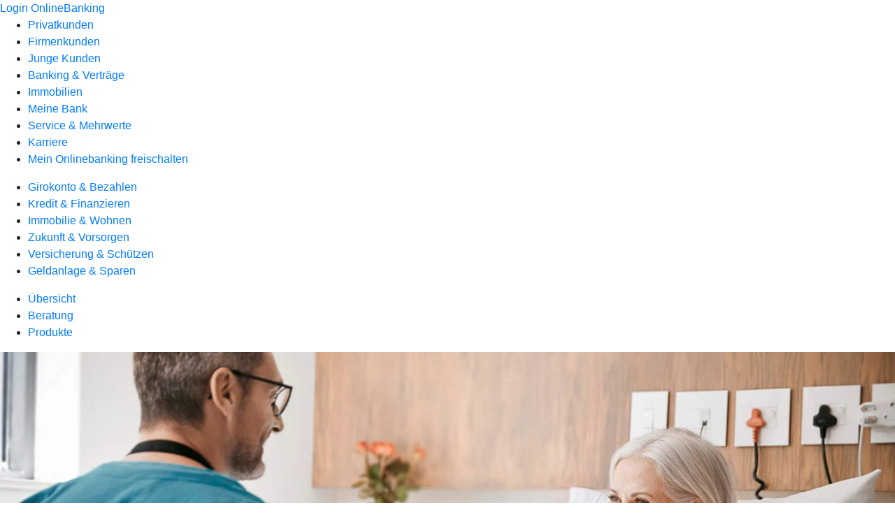

--- FILE ---
content_type: text/html
request_url: https://www.raiba-rastede.de/privatkunden/versicherung-und-schuetzen/produkte/kranken-und-pflegeversicherung/krankentagegeld-ruv.html
body_size: 147008
content:
<!DOCTYPE html><html lang="de-DE"><head><script type="text/javascript" src="/ruxitagentjs_ICA7NVfqrux_10327251022105625.js" data-dtconfig="rid=RID_-2132163199|rpid=1531777600|domain=raiba-rastede.de|reportUrl=/rb_18f35b8a-28e6-455f-9304-0c5d6c4ac3ba|uam=1|app=35703a38e62069a9|coo=1|owasp=1|featureHash=ICA7NVfqrux|rdnt=1|uxrgce=1|cuc=wjovp48q|mel=100000|expw=1|dpvc=1|lastModification=1768390411119|tp=500,50,0|srbbv=2|agentUri=/ruxitagentjs_ICA7NVfqrux_10327251022105625.js"></script><meta charset="utf-8"><title>Krankentagegeld der R+V - Raiffeisenbank Rastede eG</title><meta name="viewport" content="width=device-width,initial-scale=1"><meta name="portal_theme" content="6141_0"><meta name="domain" content=".raiba-rastede.de"><meta property="og:description" name="description" content="Schützen Sie sich im Fall längerer Krankheiten vor finanziellen Engpässen – mit dem Krankentagegeld der R+V. Mehr bei Ihrer Raiffeisenbank Rastede eG"><meta property="og:title" content="Krankentagegeld"><meta property="og:image" content="https://atruvia.scene7.com/is/image/atruvia/krankentagegeld-ruv-ogt-1200x628?ts&#x3D;1767892756497"><link rel="canonical" href="https://www.raiba-rastede.de/privatkunden/versicherung-und-schuetzen/produkte/kranken-und-pflegeversicherung/krankentagegeld-ruv.html"><link rel="preload" href="/kf-theme/assets?f=assets/bundle_rel.css" type="text/css" as="style"><link rel="stylesheet" href="/kf-theme/assets?f=assets/bundle_rel.css" title="kf-theme-bundle"><link rel="preload" href="/kf-theme/assets?f=assets/6141_0.css&a=LIGHT" type="text/css" as="style"><link rel="stylesheet" href="/kf-theme/assets?f=assets/6141_0.css&a=LIGHT" type="text/css" id="theme-colors"><link rel="stylesheet" href="/styles.f3e8a5cbc7091186.css"><link rel="modulepreload" href="/serviceproxy/homepage-cms-renderer-ui/main.js" data-automation-id="cms-renderer-ultimate-script" async></head><body><hra-root data-build-tag="25.12.2" data-env="PROD" data-renderer="cms-renderer-ultimate"><header class="hp-header"><a href="/services_cloud/portal" class="hp-portal-link" target="_blank">Login OnlineBanking</a><hra-header-nav><section slot="header-navigation"><nav class="hp-navigation" aria-label="Navigation"><ul class="nav-primary"><li class="active"><a href="/privatkunden.html" aria-label="Privatkunden">Privatkunden</a></li><li><a href="/firmenkunden.html" aria-label="Firmenkunden">Firmenkunden</a></li><li><a href="/jungekunden.html" aria-label="Junge Kunden">Junge Kunden</a></li><li><a href="/banking-und-vertraege.html" aria-label="Banking &amp; Verträge">Banking &amp; Verträge</a></li><li><a href="/Immobilien.html" aria-label="Immobilien">Immobilien</a></li><li><a href="/meine-bank.html" aria-label="Meine Bank">Meine Bank</a></li><li><a href="/service.html" aria-label="Service &amp; Mehrwerte">Service &amp; Mehrwerte</a></li><li><a href="/karriere.html" aria-label="Karriere">Karriere</a></li><li><a href="/mein-onlinebanking-freischalten.html" aria-label="Mein Onlinebanking freischalten">Mein Onlinebanking freischalten</a></li></ul></nav><nav class="hp-navigation" aria-label="Zweite Navigationsebene"><ul class="nav-secondary"><li><a href="/privatkunden/girokonto-und-bezahlen.html" aria-label="Girokonto &amp; Bezahlen">Girokonto &amp; Bezahlen</a></li><li><a href="/privatkunden/kredit-und-finanzieren.html" aria-label="Kredit &amp; Finanzieren">Kredit &amp; Finanzieren</a></li><li><a href="/privatkunden/immobilie-und-wohnen.html" aria-label="Immobilie &amp; Wohnen">Immobilie &amp; Wohnen</a></li><li><a href="/privatkunden/zukunft-und-vorsorgen.html" aria-label="Zukunft &amp; Vorsorgen">Zukunft &amp; Vorsorgen</a></li><li class="active"><a href="/privatkunden/versicherung-und-schuetzen.html" aria-label="Versicherung &amp; Schützen">Versicherung &amp; Schützen</a></li><li><a href="/privatkunden/geldanlage-und-sparen.html" aria-label="Geldanlage &amp; Sparen">Geldanlage &amp; Sparen</a></li></ul></nav><nav class="hp-navigation" aria-label="Dritte Navigationsebene"><ul class="nav-third"><li><a href="/privatkunden/versicherung-und-schuetzen/uebersicht.html" aria-label="Übersicht">Übersicht</a></li><li><a href="/privatkunden/versicherung-und-schuetzen/beratung.html" aria-label="Beratung">Beratung</a></li><li class="active"><a href="/privatkunden/versicherung-und-schuetzen/produkte.html" aria-label="Produkte">Produkte</a></li></ul></nav></section></hra-header-nav></header><main class="hp-main"><section class="render-containerClasses-container-xl render-containerClasses-pr-0 render-containerClasses-pl-0 render-cmsid-parsys_opener_copy_copy_cop render-component-web-okp-opener-gerade-schraeg render-darstellung-gerade" data-cta-resource-type="opener" data-render-containerclasses="container-xl pr-0 pl-0" data-render-cmsid="parsys_opener_copy_copy_cop" data-render-component="okp-opener-gerade-schraeg" data-render-darstellung="gerade"><article><picture><source media="(max-width: 599px)" srcset="https://atruvia.scene7.com/is/image/atruvia/krankentagegeld-ruv-opener-gerade-1920x768:3-2?wid=320&hei=2500&fit=constrain%2C1&dpr=off&network=on&bfc=on 320w, https://atruvia.scene7.com/is/image/atruvia/krankentagegeld-ruv-opener-gerade-1920x768:3-2?wid=480&hei=2500&fit=constrain%2C1&dpr=off&network=on&bfc=on 480w, https://atruvia.scene7.com/is/image/atruvia/krankentagegeld-ruv-opener-gerade-1920x768:3-2?wid=640&hei=2500&fit=constrain%2C1&dpr=off&network=on&bfc=on 640w, https://atruvia.scene7.com/is/image/atruvia/krankentagegeld-ruv-opener-gerade-1920x768:3-2?wid=800&hei=2500&fit=constrain%2C1&dpr=off&network=on&bfc=on 800w, https://atruvia.scene7.com/is/image/atruvia/krankentagegeld-ruv-opener-gerade-1920x768:3-2?wid=1000&hei=2500&fit=constrain%2C1&dpr=off&network=on&bfc=on 1000w, https://atruvia.scene7.com/is/image/atruvia/krankentagegeld-ruv-opener-gerade-1920x768:3-2?wid=1200&hei=2500&fit=constrain%2C1&dpr=off&network=on&bfc=on 1200w, https://atruvia.scene7.com/is/image/atruvia/krankentagegeld-ruv-opener-gerade-1920x768:3-2?wid=1400&hei=2500&fit=constrain%2C1&dpr=off&network=on&bfc=on 1400w" sizes="100vw"><source media="(min-width: 600px) and (max-width: 1023px)" srcset="https://atruvia.scene7.com/is/image/atruvia/krankentagegeld-ruv-opener-gerade-1920x768:3-2?wid=640&hei=2500&fit=constrain%2C1&dpr=off&network=on&bfc=on 640w, https://atruvia.scene7.com/is/image/atruvia/krankentagegeld-ruv-opener-gerade-1920x768:3-2?wid=768&hei=2500&fit=constrain%2C1&dpr=off&network=on&bfc=on 768w, https://atruvia.scene7.com/is/image/atruvia/krankentagegeld-ruv-opener-gerade-1920x768:3-2?wid=900&hei=2500&fit=constrain%2C1&dpr=off&network=on&bfc=on 900w, https://atruvia.scene7.com/is/image/atruvia/krankentagegeld-ruv-opener-gerade-1920x768:3-2?wid=1024&hei=2500&fit=constrain%2C1&dpr=off&network=on&bfc=on 1024w, https://atruvia.scene7.com/is/image/atruvia/krankentagegeld-ruv-opener-gerade-1920x768:3-2?wid=1280&hei=2500&fit=constrain%2C1&dpr=off&network=on&bfc=on 1280w, https://atruvia.scene7.com/is/image/atruvia/krankentagegeld-ruv-opener-gerade-1920x768:3-2?wid=1536&hei=2500&fit=constrain%2C1&dpr=off&network=on&bfc=on 1536w, https://atruvia.scene7.com/is/image/atruvia/krankentagegeld-ruv-opener-gerade-1920x768:3-2?wid=1792&hei=2500&fit=constrain%2C1&dpr=off&network=on&bfc=on 1792w, https://atruvia.scene7.com/is/image/atruvia/krankentagegeld-ruv-opener-gerade-1920x768:3-2?wid=2048&hei=2500&fit=constrain%2C1&dpr=off&network=on&bfc=on 2048w" sizes="100vw"><source media="(min-width: 1024px) and (max-width: 1199px)" srcset="https://atruvia.scene7.com/is/image/atruvia/krankentagegeld-ruv-opener-gerade-1920x768:5-2?wid=1200&hei=2500&fit=constrain%2C1&dpr=off&network=on&bfc=on 1200w, https://atruvia.scene7.com/is/image/atruvia/krankentagegeld-ruv-opener-gerade-1920x768:5-2?wid=1500&hei=2500&fit=constrain%2C1&dpr=off&network=on&bfc=on 1500w, https://atruvia.scene7.com/is/image/atruvia/krankentagegeld-ruv-opener-gerade-1920x768:5-2?wid=1800&hei=2500&fit=constrain%2C1&dpr=off&network=on&bfc=on 1800w, https://atruvia.scene7.com/is/image/atruvia/krankentagegeld-ruv-opener-gerade-1920x768:5-2?wid=2100&hei=2500&fit=constrain%2C1&dpr=off&network=on&bfc=on 2100w, https://atruvia.scene7.com/is/image/atruvia/krankentagegeld-ruv-opener-gerade-1920x768:5-2?wid=2400&hei=2500&fit=constrain%2C1&dpr=off&network=on&bfc=on 2400w" sizes="100vw"><source media="(min-width: 1200px) and (max-width: 1491px)" srcset="https://atruvia.scene7.com/is/image/atruvia/krankentagegeld-ruv-opener-gerade-1920x768:5-2?wid=1492&hei=2500&fit=constrain%2C1&dpr=off&network=on&bfc=on 1492w, https://atruvia.scene7.com/is/image/atruvia/krankentagegeld-ruv-opener-gerade-1920x768:5-2?wid=1865&hei=2500&fit=constrain%2C1&dpr=off&network=on&bfc=on 1865w, https://atruvia.scene7.com/is/image/atruvia/krankentagegeld-ruv-opener-gerade-1920x768:5-2?wid=2238&hei=2500&fit=constrain%2C1&dpr=off&network=on&bfc=on 2238w, https://atruvia.scene7.com/is/image/atruvia/krankentagegeld-ruv-opener-gerade-1920x768:5-2?wid=2611&hei=2500&fit=constrain%2C1&dpr=off&network=on&bfc=on 2611w, https://atruvia.scene7.com/is/image/atruvia/krankentagegeld-ruv-opener-gerade-1920x768:5-2?wid=2984&hei=2500&fit=constrain%2C1&dpr=off&network=on&bfc=on 2984w" sizes="100vw"><source media="(min-width: 1492px)" srcset="https://atruvia.scene7.com/is/image/atruvia/krankentagegeld-ruv-opener-gerade-1920x768:5-2?wid=1492&hei=2500&fit=constrain%2C1&dpr=off&network=on&bfc=on 1492w, https://atruvia.scene7.com/is/image/atruvia/krankentagegeld-ruv-opener-gerade-1920x768:5-2?wid=1865&hei=2500&fit=constrain%2C1&dpr=off&network=on&bfc=on 1865w, https://atruvia.scene7.com/is/image/atruvia/krankentagegeld-ruv-opener-gerade-1920x768:5-2?wid=2238&hei=2500&fit=constrain%2C1&dpr=off&network=on&bfc=on 2238w, https://atruvia.scene7.com/is/image/atruvia/krankentagegeld-ruv-opener-gerade-1920x768:5-2?wid=2611&hei=2500&fit=constrain%2C1&dpr=off&network=on&bfc=on 2611w, https://atruvia.scene7.com/is/image/atruvia/krankentagegeld-ruv-opener-gerade-1920x768:5-2?wid=2984&hei=2500&fit=constrain%2C1&dpr=off&network=on&bfc=on 2984w" sizes="1492px"><img src="https://atruvia.scene7.com/is/image/atruvia/krankentagegeld-ruv-opener-gerade-1920x768:3-2?wid&#x3D;320&amp;hei&#x3D;2500&amp;fit&#x3D;constrain%2C1&amp;dpr&#x3D;off&amp;network&#x3D;on&amp;bfc&#x3D;on" alt="Lächelnde Frau im Krankenbett" title="Lächelnde Frau im Krankenbett" class="image opener-gerade-schraeg-image"></picture><img src="https://atruvia.scene7.com/is/content/atruvia/ruv-logo" alt="R+V Logo" title="R+V Logo" class="opener-gerade-schraeg-logo legacy"><header><div class="cms-text render-containerClasses-container-xl render-containerClasses-pr-0 render-containerClasses-pl-0"><h1 style="text-align:left">Krankentagegeld und Krankenhaustagegeld</h1><p style="text-align:left"><strong>Verdienstausfälle clever absichern</strong></p><p style="text-align:left">Wenn Sie unerwartet für längere Zeit arbeitsunfähig werden, bedeutet das oft einen finanziellen Engpass. Mit dem Krankentagegeld und dem Krankenhaustagegeld der R+V sorgen Sie vor und sichern sich im Krankheitsfall gegen finanzielle Einbußen ab. Die privaten Zusatzversicherungen gleichen Einkommensverluste aus oder puffern Mehrausgaben ab, wenn Sie für mehrere Wochen ins Krankenhaus müssen oder nicht arbeiten können. So schließen Sie Versorgungslücken wirksam – egal, ob Sie angestellt oder selbstständig sind.</p></div></header></article></section><div class="render-containerClasses-container render-cmsid-parsys_layout render-component-web-okp-layout render-topLevel-true render-backgroundColor-none render-layoutWidth-col-md render-direction-row render-flexClasses-justify-content-center render-flexClasses-align-items-start render-paddingStyle-padding-top-none render-paddingStyle-padding-right-none render-paddingStyle-padding-bottom-m render-paddingStyle-padding-left-none" data-cta-resource-type="layout" data-render-containerclasses="container" data-render-cmsid="parsys_layout" data-render-component="okp-layout" data-render-toplevel="true" data-render-backgroundcolor="none" data-render-layoutwidth="col-md" data-render-direction="row" data-render-flexclasses="justify-content-center align-items-start" data-render-paddingstyle="padding-top-none padding-right-none padding-bottom-m padding-left-none"><article class="render-layoutClasses-col-md render-cmsid-parsys_layout_featurebox_2043339727 render-component-web-okp-feature-box render-outline-false render-hintergrund-hell render-textAlign-center render-mediaType-pictogram render-variante-center" data-cta-resource-type="featurebox" data-render-layoutclasses="col-md" data-render-cmsid="parsys_layout_featurebox_2043339727" data-render-component="okp-feature-box" data-render-outline="false" data-render-hintergrund="hell" data-render-textalign="center" data-render-mediatype="pictogram" data-render-variante="center"><figure><i class="cms-icon" hidden>pict_basis-bestaetigung_96.svg</i></figure><h2 class="cms-title">Finanziell absichern</h2></article><article class="render-layoutClasses-col-md render-cmsid-parsys_layout_featurebox_204333972 render-component-web-okp-feature-box render-outline-false render-hintergrund-hell render-textAlign-center render-mediaType-pictogram render-variante-center" data-cta-resource-type="featurebox" data-render-layoutclasses="col-md" data-render-cmsid="parsys_layout_featurebox_204333972" data-render-component="okp-feature-box" data-render-outline="false" data-render-hintergrund="hell" data-render-textalign="center" data-render-mediatype="pictogram" data-render-variante="center"><figure><i class="cms-icon" hidden>pict_basis-bestaetigung_96.svg</i></figure><h2 class="cms-title">Einkommensverluste ausgleichen</h2></article><article class="render-layoutClasses-col-md render-cmsid-parsys_layout_featurebox_204333972_1735512078 render-component-web-okp-feature-box render-outline-false render-hintergrund-hell render-textAlign-center render-mediaType-pictogram render-variante-center" data-cta-resource-type="featurebox" data-render-layoutclasses="col-md" data-render-cmsid="parsys_layout_featurebox_204333972_1735512078" data-render-component="okp-feature-box" data-render-outline="false" data-render-hintergrund="hell" data-render-textalign="center" data-render-mediatype="pictogram" data-render-variante="center"><figure><i class="cms-icon" hidden>pict_basis-bestaetigung_96.svg</i></figure><h2 class="cms-title">Mehrkosten abdecken</h2></article></div><article class="render-containerClasses-container render-cmsid-parsys_stickybar render-component-web-okp-sticky-bar render-cta-true render-type-primary" data-cta-resource-type="stickybar" data-render-containerclasses="container" data-render-cmsid="parsys_stickybar" data-render-component="okp-sticky-bar" data-render-cta="true" data-render-type="primary"><nav><ul class="cms-list"><li class="render-tabid-parsys_layout_719035879_cop">Krankentagegeldversicherung</li><li class="render-tabid-parsys_layout_719035879_cop_838172355">Krankenhaustagegeldversicherung</li><li class="render-tabid-parsys_layout_1200218771_featurebox">Karenzzeit</li></ul></nav><a href="/service/online-services/online-terminvereinbarung.html" target="_blank" title="Zur Online-Terminvereinbarung – neues Fenster" tabindex="-1" class="cms-button render-containerClasses-container render-type-primary"><span class="cms-label">Jetzt Termin vereinbaren</span></a></article><div class="render-containerClasses-container render-cmsid-parsys_layout_719035879_cop render-component-web-okp-layout render-topLevel-true render-backgroundColor-none render-layoutWidth-col-md render-direction-row render-flexClasses-justify-content-center render-flexClasses-align-items-start render-paddingStyle-padding-top-none render-paddingStyle-padding-right-none render-paddingStyle-padding-bottom-m render-paddingStyle-padding-left-none" data-cta-resource-type="layout" data-render-containerclasses="container" data-render-cmsid="parsys_layout_719035879_cop" data-render-component="okp-layout" data-render-toplevel="true" data-render-backgroundcolor="none" data-render-layoutwidth="col-md" data-render-direction="row" data-render-flexclasses="justify-content-center align-items-start" data-render-paddingstyle="padding-top-none padding-right-none padding-bottom-m padding-left-none"><div class="render-layoutClasses-col-md-8 render-cmsid-parsys_layout_719035879_cop_text render-component-web-okp-text" data-cta-resource-type="text" data-render-layoutclasses="col-md-8" data-render-cmsid="parsys_layout_719035879_cop_text" data-render-component="okp-text"><h2>Krankentagegeldversicherung</h2><p>Längere Krankheiten führen zu Einkommenseinbußen – für Selbstständige meist ab dem ersten Tag und für Beschäftigte in der Regel nach sechs Wochen, wenn die Lohnfortzahlung endet. Hier springt die Krankentagegeldversicherung der R+V ein: Sie sichert bis zu 100 Prozent Ihres Nettoeinkommens ab – je nachdem, welche Höhe Sie versichern möchten. Nach einer Karenzzeit bietet Ihnen die Krankentagegeldversicherung zeitlich unbegrenzten Schutz – auch an Sonn- und Feiertagen. Eine Entbindungspauschale gibt es in Höhe des 12-fachen vereinbarten Krankentagegeldes.</p></div></div><div class="render-containerClasses-container render-cmsid-parsys_layout_719035879_cop_838172355 render-component-web-okp-layout render-topLevel-true render-backgroundColor-none render-layoutWidth-col-md render-direction-row render-flexClasses-justify-content-center render-flexClasses-align-items-start render-paddingStyle-padding-top-none render-paddingStyle-padding-right-none render-paddingStyle-padding-bottom-m render-paddingStyle-padding-left-none" data-cta-resource-type="layout" data-render-containerclasses="container" data-render-cmsid="parsys_layout_719035879_cop_838172355" data-render-component="okp-layout" data-render-toplevel="true" data-render-backgroundcolor="none" data-render-layoutwidth="col-md" data-render-direction="row" data-render-flexclasses="justify-content-center align-items-start" data-render-paddingstyle="padding-top-none padding-right-none padding-bottom-m padding-left-none"><div class="render-layoutClasses-col-md-8 render-cmsid-parsys_layout_719035879_cop_838172355_text render-component-web-okp-text" data-cta-resource-type="text" data-render-layoutclasses="col-md-8" data-render-cmsid="parsys_layout_719035879_cop_838172355_text" data-render-component="okp-text"><h2>Krankenhaustagegeldversicherung</h2><p>Auch ein längerer Krankenhausaufenthalt belastet das Portemonnaie. Jeden Tag fallen Mehrkosten an, etwa Gebühren fürs Telefon, WLAN oder den Fernsehanschluss. Auch Kinderbetreuung, Haushaltshilfe oder Fahrten von Angehörigen verursachen Kosten. Gesetzlich Versicherte müssen zudem für jeden Tag im Krankenhaus 10 Euro zuzahlen. Mit der Krankenhaustagegeldversicherung decken Sie diese Mehrausgaben vom ersten bis zum letzten Tag Ihres Krankenhausaufenthalts ab. Die Höhe des Tagessatzes legen Sie fest – und entscheiden selbst, wie Sie das Geld verwenden möchten. Das Krankenhaustagegeld bekommen Sie auch, wenn Sie im Ausland stationär behandelt werden müssen.</p></div></div><div class="render-containerClasses-container render-cmsid-parsys_layout_1200218771 render-component-web-okp-layout render-topLevel-true render-backgroundColor-none render-layoutWidth-col-md render-direction-row render-flexClasses-justify-content-center render-flexClasses-align-items-start render-paddingStyle-padding-top-none render-paddingStyle-padding-right-none render-paddingStyle-padding-bottom-s render-paddingStyle-padding-left-none" data-cta-resource-type="layout" data-render-containerclasses="container" data-render-cmsid="parsys_layout_1200218771" data-render-component="okp-layout" data-render-toplevel="true" data-render-backgroundcolor="none" data-render-layoutwidth="col-md" data-render-direction="row" data-render-flexclasses="justify-content-center align-items-start" data-render-paddingstyle="padding-top-none padding-right-none padding-bottom-s padding-left-none"><article class="render-layoutClasses-col-md-6 render-cmsid-parsys_layout_1200218771_featurebox render-component-web-okp-feature-box render-outline-false render-hintergrund-transparent render-sticky-Karenzzeit render-textAlign-center render-mediaType-bild render-variante-left" data-cta-resource-type="featurebox" data-render-layoutclasses="col-md-6" data-render-cmsid="parsys_layout_1200218771_featurebox" data-render-component="okp-feature-box" data-render-outline="false" data-render-hintergrund="transparent" data-render-sticky="Karenzzeit" data-render-textalign="center" data-render-mediatype="bild" data-render-variante="left"><img src="https://atruvia.scene7.com/is/content/atruvia/illu_kalender-mit-schutzschild_polychrome" alt="Illustration einer Person vor einem Kalender" title="Illustration einer Person vor einem Kalender" class="cms-image legacy"><h2 class="cms-title">Was ist die Karenzzeit?</h2><div class="cms-text render-layoutClasses-col-md-6"><p style="text-align:left">Die Karenzzeit ist eine Warte- oder Übergangszeit. Sie liegt zwischen dem Beginn der Arbeitsunfähigkeit und der ersten Auszahlung des Krankentagegeldes. Die Länge der Karenzzeit legen Sie im Versicherungsvertrag fest. Bei Angestellten darf sie nicht kürzer sein als die Lohnfortzahlung durch den Arbeitgeber in den ersten sechs Wochen. Selbstständigen und freiberuflich Tätigen bietet die R+V auch kürzere Karenzzeiten ab zwei Wochen.</p></div></article><article class="render-layoutClasses-col-md-6 render-cmsid-parsys_layout_1200218771_featurebox_1984836446 render-component-web-okp-feature-box render-outline-false render-hintergrund-transparent render-textAlign-center render-mediaType-bild render-variante-left" data-cta-resource-type="featurebox" data-render-layoutclasses="col-md-6" data-render-cmsid="parsys_layout_1200218771_featurebox_1984836446" data-render-component="okp-feature-box" data-render-outline="false" data-render-hintergrund="transparent" data-render-textalign="center" data-render-mediatype="bild" data-render-variante="left"><img src="https://atruvia.scene7.com/is/content/atruvia/illu_puzzle-zusammengesetzt_polychrome-1" alt="Illustration einer Person, die ein Puzzle zusammensetzt" title="Illustration einer Person, die ein Puzzle zusammensetzt" class="cms-image legacy"><h2 class="cms-title">Für wen sind private Zusatzversicherungen sinnvoll?</h2><div class="cms-text render-layoutClasses-col-md-6"><p style="text-align:left">Private Zusatzversicherungen wie das Krankentagegeld oder das Krankenhaustagegeld eignen sich für alle. Wer privat krankenversichert ist, bekommt kein gesetzliches Krankengeld. Wenn Sie für längere Zeit krank werden, fällt Ihr Einkommen also ganz oder teilweise weg. Aber auch für gesetzlich Krankenversicherte sind Zusatzversicherungen sinnvoll. Vor allem Beschäftigte mit einem überdurchschnittlichen Einkommen können das gesetzliche Krankengeld aufstocken oder Mehrkosten absichern.<br></p></div></article></div><article class="render-containerClasses-container render-cmsid-parsys_accordeon render-component-web-okp-akkordeon render-backgroundColor-keine render-variante-linksbuendig render-box-innerhalb" data-cta-resource-type="accordeon" data-render-containerclasses="container" data-render-cmsid="parsys_accordeon" data-render-component="okp-akkordeon" data-render-backgroundcolor="keine" data-render-variante="linksbuendig" data-render-box="innerhalb"><h2 class="cms-header">FAQ zu Krankentagegeld und Krankenhaustagegeld</h2><details class="render-cmsid-parsys_accordeon_accordeonfaqtab render-component-web-okp-akkordeon-faq-tab render-expanded-false render-box-innerhalb" data-cta-resource-type="accordeonfaqtab" data-render-cmsid="parsys_accordeon_accordeonfaqtab" data-render-component="okp-akkordeon-faq-tab" data-render-expanded="false"><summary class="cms-title">Was ist der Unterschied zwischen Krankengeld und Krankentagegeld?</summary><div class="cms-text"><p>Beide gleichen Einkommensverluste aus, wenn Sie wegen einer Krankheit für längere Zeit arbeitsunfähig werden. Das Krankengeld ist eine Leistung der gesetzlichen Krankenversicherung. Gesetzlich Krankenversicherte bekommen es nach der sechsten Woche ihrer Arbeitsunfähigkeit oder bei Krankenhausaufenthalten. Das Krankentagegeld erhalten Sie, wenn Sie eine private Krankentagegeldversicherung abgeschlossen haben.</p></div></details><details class="render-cmsid-parsys_accordeon_accordeonfaqtab_1991517067 render-component-web-okp-akkordeon-faq-tab render-expanded-false render-box-innerhalb" data-cta-resource-type="accordeonfaqtab" data-render-cmsid="parsys_accordeon_accordeonfaqtab_1991517067" data-render-component="okp-akkordeon-faq-tab" data-render-expanded="false"><summary class="cms-title">Wie hoch ist das Krankentagegeld?</summary><div class="cms-text"><p>Die Höhe des Krankentagegeldes legen Sie im Versicherungsvertrag fest. Das können zum Beispiel 70, 90 oder 100 Prozent Ihres Nettoverdienstes sein. Grundlage für die Berechnung des Krankentagegeldes ist das durchschnittliche Nettoeinkommen der letzten zwölf Monate vor Eintritt der Arbeitsunfähigkeit. Das Bruttoeinkommen wird nicht berücksichtigt.</p></div></details><details class="render-cmsid-parsys_accordeon_accordeonfaqtab_1991 render-component-web-okp-akkordeon-faq-tab render-expanded-false render-box-innerhalb" data-cta-resource-type="accordeonfaqtab" data-render-cmsid="parsys_accordeon_accordeonfaqtab_1991" data-render-component="okp-akkordeon-faq-tab" data-render-expanded="false"><summary class="cms-title">Wie bekomme ich das Krankentagegeld?</summary><div class="cms-text"><p>Wenn Sie arbeitsunfähig werden, geben Sie sofort Ihrem Versicherer Bescheid. In der Regel reichen Sie ein <a>Formular</a> ein, das Ihre Ärztin oder Ihr Arzt ausgefüllt hat. Dieses muss spätestens am Tag des Leistungsbeginns vorliegen, den Sie vertraglich vereinbart haben. Haben Sie zum Beispiel eine Karenzzeit von 42 Tagen vereinbart, bekommen Sie das Krankentagegeld ab dem 43. Krankheitstag.</p></div></details><details class="render-cmsid-parsys_accordeon_accordeonfaqtab_2004125410 render-component-web-okp-akkordeon-faq-tab render-expanded-false render-box-innerhalb" data-cta-resource-type="accordeonfaqtab" data-render-cmsid="parsys_accordeon_accordeonfaqtab_2004125410" data-render-component="okp-akkordeon-faq-tab" data-render-expanded="false"><summary class="cms-title">Wie lange bekomme ich das Krankentagegeld?</summary><div class="cms-text"><p>Sie bekommen es so lange, bis Sie wieder arbeitsfähig sind.</p></div></details><details class="render-cmsid-parsys_accordeon_accordeonfaqtab_1581304504 render-component-web-okp-akkordeon-faq-tab render-expanded-false render-box-innerhalb" data-cta-resource-type="accordeonfaqtab" data-render-cmsid="parsys_accordeon_accordeonfaqtab_1581304504" data-render-component="okp-akkordeon-faq-tab" data-render-expanded="false"><summary class="cms-title">Muss ich eine Gesundheitsprüfung machen, wenn ich eine Krankentagegeldversicherung abschließen möchte?</summary><div class="cms-text"><p>Ja, Sie müssen Gesundheitsfragen beantworten.</p></div></details><details class="render-cmsid-parsys_accordeon_accordeonfaqtab_1633113849 render-component-web-okp-akkordeon-faq-tab render-expanded-false render-box-innerhalb" data-cta-resource-type="accordeonfaqtab" data-render-cmsid="parsys_accordeon_accordeonfaqtab_1633113849" data-render-component="okp-akkordeon-faq-tab" data-render-expanded="false"><summary class="cms-title">Wie hoch ist das Krankenhaustagegeld?</summary><div class="cms-text"><p>Sie legen im Versicherungsvertrag fest, wie hoch der Tagessatz sein soll. Der Mindestbetrag liegt bei 10 Euro. Sie können Ihre Absicherung flexibel in 5-Euro-Schritten aufstocken und so den Tagessatz optimal auf Ihre finanzielle Situation abstimmen.</p></div></details><details class="render-cmsid-parsys_accordeon_accordeonfaqtab_739646341 render-component-web-okp-akkordeon-faq-tab render-expanded-false render-box-innerhalb" data-cta-resource-type="accordeonfaqtab" data-render-cmsid="parsys_accordeon_accordeonfaqtab_739646341" data-render-component="okp-akkordeon-faq-tab" data-render-expanded="false"><summary class="cms-title">Bekomme ich das Krankenhaustagegeld bei jedem Krankenhausaufenthalt?</summary><div class="cms-text"><p>Sie bekommen das Krankenhaustagegeld bei medizinisch notwendigen vollstationären Heilbehandlungen. Dazu gehören auch Entbindungen oder stationäre Psychotherapien. Die Krankenhaustagegeldversicherung greift nicht bei Aufenthalten in Entzugskliniken, bei Kuraufenthalten oder Rehamaßnahmen.</p></div></details><details class="render-cmsid-parsys_accordeon_accordeonfaqtab_931876489 render-component-web-okp-akkordeon-faq-tab render-expanded-false render-box-innerhalb" data-cta-resource-type="accordeonfaqtab" data-render-cmsid="parsys_accordeon_accordeonfaqtab_931876489" data-render-component="okp-akkordeon-faq-tab" data-render-expanded="false"><summary class="cms-title">Ab wann bin ich arbeitsunfähig?</summary><div class="cms-text"><p>Sie sind arbeitsunfähig, wenn Sie als Arbeitnehmerin oder Arbeitnehmer Ihren arbeitsvertraglichen Pflichten nicht mehr nachkommen können. In der Regel erhalten Sie nur für bis zu sechs Wochen volle Lohnfortzahlungen vom Arbeitgeber. Danach haben Sie einen Anspruch auf Krankengeld oder Krankentagegeld, wenn Sie eine Versicherung abgeschlossen haben.</p></div></details><details class="render-cmsid-parsys_accordeon_accordeonfaqtab_1193726155 render-component-web-okp-akkordeon-faq-tab render-expanded-false render-box-innerhalb" data-cta-resource-type="accordeonfaqtab" data-render-cmsid="parsys_accordeon_accordeonfaqtab_1193726155" data-render-component="okp-akkordeon-faq-tab" data-render-expanded="false"><summary class="cms-title">Kann ich die Krankentagegeldversicherung und die Krankenhaustagegeldversicherung steuerlich absetzen?</summary><div class="cms-text"><p>Ja, private Krankenzusatzversicherungen gelten als Vorsorgeaufwendungen. Sie können diese über die Sonderausgaben also steuerlich geltend machen.</p></div></details></article><div class="render-containerClasses-container render-cmsid-parsys_linkliste render-component-web-okp-linkliste render-darstellung-text render-position-rechts" data-cta-resource-type="linkliste" data-render-containerclasses="container" data-render-cmsid="parsys_linkliste" data-render-component="okp-linkliste" data-render-darstellung="text" data-render-position="rechts"><div><div><div class="render-cmsid-parsys_linkliste_linklisteabschnitt render-sub-linkliste-abschnitt" data-render-cmsid="parsys_linkliste_linklisteabschnitt" data-render-sub="linkliste-abschnitt"><h3 class="cms-abschnitt-header">Das könnte Sie auch interessieren</h3><ul><li><article class="render-component-web-okp-text-teaser render-linkType-standard render-cmsid-render-cmsid-parsys_linkliste_linklisteabschnitt_linklistelink_copy"><h2 class="cms-title">Berufsunfähigkeitsversicherung</h2><a href="/privatkunden/versicherung-und-schuetzen/produkte/einkommen-familie/berufsunfaehigkeitsversicherung-ruv.html" target="_self" title="Zur Produktbeschreibung der Berufsunfähigkeitsversicherung" tabindex="0" class="cms-link"><span class="cms-label">Berufsunfähigkeitsversicherung</span></a></article></li><li><article class="render-component-web-okp-text-teaser render-linkType-standard render-cmsid-render-cmsid-parsys_linkliste_linklisteabschnitt_linklistelink"><h2 class="cms-title">Auslandreise -Krankenversicherung</h2><a href="/privatkunden/versicherung-und-schuetzen/produkte/kranken-und-pflegeversicherung/auslandsreisekranken-versicherung-ruv.html" target="_self" title="Zur Produktbeschreibung der Auslandsreise-Krankenversicherung" tabindex="0" class="cms-link"><span class="cms-label">Auslandreise -Krankenversicherung</span></a></article></li></ul></div></div></div></div></main><aside><section slot="contact-widget"></section></aside><footer><section class="hp-footer-branch-locator"><a href="https://suche.geno-banken.de/#/?config.api_token&#x3D;3M75Bn5sWiFXVHxReLsiGzTB&amp;config.location_type&#x3D;bank&amp;filters.bank_code&#x3D;28062165&amp;config.layout_bank_code&#x3D;28062165&amp;config.autofit&#x3D;true&amp;config.template_override&#x3D;vrb" class="hp-footer-branch-locator" slot="branch-locator"></a></section><section class="hp-footer-social-links"><ul slot="social-media-links"><li class="ic_facebook_24"><a href="https://www.facebook.com/people/Raiffeisenbank-Rastede/100087435214776/"></a></li><li class="ic_linkedin_24"><a href="https://de.linkedin.com/company/raiffeisenbank-rastede-eg"></a></li><li class="ic_instagram_24"><a href="https://www.instagram.com/raiffeisenbankrastede/"></a></li><li class="ic_xing_24"><a href="https://www.xing.com/pages/raiffeisenbankrastedeeg"></a></li></ul></section><section class="hp-footer-navigation"><hra-footer-nav><nav slot="footer-navigation" aria-label="Fußzeilennavigation"><ul class="nav-footer"><li><a href="/impressum.html" title="Impressum">Impressum</a></li><li><a href="/datenschutz.html" title="Datenschutz">Datenschutz</a></li><li><a href="/nutzungsbedingungen.html" title="Nutzungsbedingungen">Nutzungsbedingungen</a></li><li><a href="/rechtliche-hinweise.html" title="Rechtliche Hinweise">Rechtliche Hinweise</a></li><li><a href="/agb.html" title="AGB">AGB</a></li><li><a href="/barrierefreiheit.html" title="Barrierefreiheit">Barrierefreiheit</a></li></ul></nav></hra-footer-nav></section></footer></hra-root><script type="module" src="/runtime.aa1f25b2cd7a4bd5.js"></script><script type="module" src="/polyfills.e8d3e141fb580634.js"></script><script type="module" src="/main.891bb487cf66a444.js"></script><script type="application/json" data-automation-id="homepage-configuration-object">{"defaultLanguage":"de-DE","translations":[{"languageCode":"de-DE","loginButtonLabel":"Login OnlineBanking","searchBarLabel":"Filialsuche","title":"","suffix":"Raiffeisenbank Rastede eG"}],"socialMediaLinks":[{"url":"https://www.facebook.com/people/Raiffeisenbank-Rastede/100087435214776/","icon":"ic_facebook_24","title":""},{"url":"https://de.linkedin.com/company/raiffeisenbank-rastede-eg","icon":"ic_linkedin_24","title":""},{"url":"https://www.instagram.com/raiffeisenbankrastede/","icon":"ic_instagram_24","title":""},{"url":"https://www.xing.com/pages/raiffeisenbankrastedeeg","icon":"ic_xing_24","title":""}],"googleVerify":"","bingVerify":"","consentLayerOptionPersonal":true,"consentLayerOptionMarketing":true,"consentLayerOptionStatistic":true,"showSearchMenu":true,"showContactMenu":true,"searchFieldMode":"","branchSearchLink":"https://suche.geno-banken.de/#/?config.api_token=3M75Bn5sWiFXVHxReLsiGzTB&#x26;config.location_type=bank&#x26;filters.bank_code=28062165&#x26;config.layout_bank_code=28062165&#x26;config.autofit=true&#x26;config.template_override=vrb","branchSearchColorScheme":"vrb","showBranchSearchMenu":true}</script><script type="application/json" data-automation-id="homepage-content">{"statusCode":200,"contentPath":"/privatkunden/versicherung-und-schuetzen/produkte/kranken-und-pflegeversicherung/krankentagegeld-ruv.html","error":{},"meta":{"language":"de-DE","title":"Krankentagegeld der R+V - Raiffeisenbank Rastede eG","theme":"6141_0","googleVerify":"","bingVerify":"","robots":"","canonical":"https://www.raiba-rastede.de/privatkunden/versicherung-und-schuetzen/produkte/kranken-und-pflegeversicherung/krankentagegeld-ruv.html","canonicalLink":"https://www.raiba-rastede.de/privatkunden/versicherung-und-schuetzen/produkte/kranken-und-pflegeversicherung/krankentagegeld-ruv.html","branchOverviewUrl":"https://geno-banken.de/#/?config.api_token=HFfYeuAyRt8GysVt6gQxXEP3&#x26;filters.bank_code=28062165&#x26;config.template_override=vrb","ogTitle":"Krankentagegeld","ogDescription":"Schutz vor finanziellen Engp&#xE4;ssen im Krankheitsfall","ogImage":"https://atruvia.scene7.com/is/image/atruvia/krankentagegeld-ruv-ogt-1200x628?ts=1767892756497","ogLanguage":"de","description":"Sch&#xFC;tzen Sie sich im Fall l&#xE4;ngerer Krankheiten vor finanziellen Engp&#xE4;ssen &#x2013; mit dem Krankentagegeld der R+V. Mehr bei Ihrer Raiffeisenbank Rastede eG"},"main":{"type":"cmsContent","contentPath":"/privatkunden/versicherung-und-schuetzen/produkte/kranken-und-pflegeversicherung/krankentagegeld-ruv.html","basePath":"/privatkunden/versicherung-und-schuetzen/produkte/kranken-und-pflegeversicherung/krankentagegeld-ruv.html","subRouteQuery":"","title":"Krankentagegeld der R+V - Raiffeisenbank Rastede eG","language":"de-DE","noindex":false,"nofollow":false,"description":"Sch&#xFC;tzen Sie sich im Fall l&#xE4;ngerer Krankheiten vor finanziellen Engp&#xE4;ssen &#x2013; mit dem Krankentagegeld der R+V. Mehr bei Ihrer Raiffeisenbank Rastede eG","ogTitle":"Krankentagegeld","ogDescription":"Schutz vor finanziellen Engp&#xE4;ssen im Krankheitsfall","ogImage":"https://atruvia.scene7.com/is/image/atruvia/krankentagegeld-ruv-ogt-1200x628?ts=1767892756497","ogLanguage":"de","highlight":false,"header":{"navigation":[[{"title":"Privatkunden","path":"/privatkunden.html","active":true},{"title":"Firmenkunden","path":"/firmenkunden.html","active":false},{"title":"Junge Kunden","path":"/jungekunden.html","active":false},{"title":"Banking &#x26; Vertr&#xE4;ge","path":"/banking-und-vertraege.html","active":false},{"title":"Immobilien","path":"/Immobilien.html","active":false},{"title":"Meine Bank","path":"/meine-bank.html","active":false},{"title":"Service &#x26; Mehrwerte","path":"/service.html","active":false},{"title":"Karriere","path":"/karriere.html","active":false},{"title":"Mein Onlinebanking freischalten","path":"/mein-onlinebanking-freischalten.html","active":false}],[{"title":"Girokonto &#x26; Bezahlen","path":"/privatkunden/girokonto-und-bezahlen.html","active":false},{"title":"Kredit &#x26; Finanzieren","path":"/privatkunden/kredit-und-finanzieren.html","active":false},{"title":"Immobilie &#x26; Wohnen","path":"/privatkunden/immobilie-und-wohnen.html","active":false},{"title":"Zukunft &#x26; Vorsorgen","path":"/privatkunden/zukunft-und-vorsorgen.html","active":false},{"title":"Versicherung &#x26; Sch&#xFC;tzen","path":"/privatkunden/versicherung-und-schuetzen.html","active":true},{"title":"Geldanlage &#x26; Sparen","path":"/privatkunden/geldanlage-und-sparen.html","active":false}],[{"title":"&#xDC;bersicht","path":"/privatkunden/versicherung-und-schuetzen/uebersicht.html","active":false},{"title":"Beratung","path":"/privatkunden/versicherung-und-schuetzen/beratung.html","active":false},{"title":"Produkte","path":"/privatkunden/versicherung-und-schuetzen/produkte.html","active":true}],[{"title":"Kranken- und Pflegeversicherung","path":"/privatkunden/versicherung-und-schuetzen/produkte/kranken-und-pflegeversicherung.html","active":true},{"title":"Sach-, Verm&#xF6;gensversicherung","path":"/privatkunden/versicherung-und-schuetzen/produkte/sach-vermoegensversicherung.html","active":false},{"title":" Kfz-Versicherung","path":"/privatkunden/versicherung-und-schuetzen/produkte/kfz-versicherung.html","active":false},{"title":" Einkommen und Familie","path":"/privatkunden/versicherung-und-schuetzen/produkte/einkommen-familie.html","active":false},{"title":"Tierversicherung","path":"/privatkunden/versicherung-und-schuetzen/produkte/tierversicherung.html","active":false}],[{"title":"Auslandsreisekranken-Versicherung (R+V)","path":"/privatkunden/versicherung-und-schuetzen/produkte/kranken-und-pflegeversicherung/auslandsreisekranken-versicherung-ruv.html","active":false},{"title":"Pflegezusatzversicherung (R+V)","path":"/privatkunden/versicherung-und-schuetzen/produkte/kranken-und-pflegeversicherung/pflegezusatzversicherung-ruv.html","active":false},{"title":"Zahnzusatzversicherung (R+V)","path":"/privatkunden/versicherung-und-schuetzen/produkte/kranken-und-pflegeversicherung/zahnzusatzversicherung-ruv.html","active":false},{"title":"Krankentagegeld (R+V)","path":"/privatkunden/versicherung-und-schuetzen/produkte/kranken-und-pflegeversicherung/krankentagegeld-ruv.html","active":true},{"title":"Private Krankenversicherung f&#xFC;r Beamtinnen und Beamte (R+V)","path":"/privatkunden/versicherung-und-schuetzen/produkte/kranken-und-pflegeversicherung/private-krankenversicherung-fuer-beamte-ruv.html","active":false},{"title":"Gesetzliche Krankenversicherung (R+V und BKK)","path":"/privatkunden/versicherung-und-schuetzen/produkte/kranken-und-pflegeversicherung/gesetzliche-krankenversicherung-ruv-bkk.html","active":false},{"title":"Private Krankenversicherung (R+V)","path":"/privatkunden/versicherung-und-schuetzen/produkte/kranken-und-pflegeversicherung/private-krankenversicherung-ruv.html","active":false},{"title":"Pflege F&#xF6;rderBahr (R+V)","path":"/privatkunden/versicherung-und-schuetzen/produkte/kranken-und-pflegeversicherung/pflege-foerderbahr-ruv.html","active":false}]]},"footer":{"navigation":[{"title":"Impressum","path":"/impressum.html","active":false},{"title":"Datenschutz","path":"/datenschutz.html","active":false},{"title":"Nutzungsbedingungen","path":"/nutzungsbedingungen.html","active":false},{"title":"Rechtliche Hinweise","path":"/rechtliche-hinweise.html","active":false},{"title":"AGB","path":"/agb.html","active":false},{"title":"Barrierefreiheit","path":"/barrierefreiheit.html","active":false}]},"payload":{"schema":[{"mainEntity":[{"@type":"Question","name":"Was ist der Unterschied zwischen Krankengeld und Krankentagegeld?","acceptedAnswer":{"@type":"Answer","text":"&#x3C;p&#x3E;Beide gleichen Einkommensverluste aus, wenn Sie wegen einer Krankheit f&#xFC;r l&#xE4;ngere Zeit arbeitsunf&#xE4;hig werden. Das Krankengeld ist eine Leistung der gesetzlichen Krankenversicherung. Gesetzlich Krankenversicherte bekommen es nach der sechsten Woche ihrer Arbeitsunf&#xE4;higkeit oder bei Krankenhausaufenthalten. Das Krankentagegeld erhalten Sie, wenn Sie eine private Krankentagegeldversicherung abgeschlossen haben.&#x3C;/p&#x3E;\r\n"}},{"@type":"Question","name":"Wie hoch ist das Krankentagegeld?","acceptedAnswer":{"@type":"Answer","text":"&#x3C;p&#x3E;Die H&#xF6;he des Krankentagegeldes legen Sie im Versicherungsvertrag fest. Das k&#xF6;nnen zum Beispiel 70, 90 oder 100 Prozent Ihres Nettoverdienstes sein. Grundlage f&#xFC;r die Berechnung des Krankentagegeldes ist das durchschnittliche Nettoeinkommen der letzten zw&#xF6;lf Monate vor Eintritt der Arbeitsunf&#xE4;higkeit. Das Bruttoeinkommen wird nicht ber&#xFC;cksichtigt.&#x3C;/p&#x3E;\r\n"}},{"@type":"Question","name":"Wie bekomme ich das Krankentagegeld?","acceptedAnswer":{"@type":"Answer","text":"&#x3C;p&#x3E;Wenn Sie arbeitsunf&#xE4;hig werden, geben Sie sofort Ihrem Versicherer Bescheid. In der Regel reichen Sie ein &#x3C;a&#x3E;Formular&#x3C;/a&#x3E;&#x26;nbsp;ein, das Ihre &#xC4;rztin oder Ihr Arzt ausgef&#xFC;llt hat. Dieses muss sp&#xE4;testens am Tag des Leistungsbeginns vorliegen, den Sie vertraglich vereinbart haben. Haben Sie zum Beispiel eine Karenzzeit von 42 Tagen vereinbart, bekommen Sie das Krankentagegeld ab dem 43. Krankheitstag.&#x3C;/p&#x3E;\r\n"}},{"@type":"Question","name":"Wie lange bekomme ich das Krankentagegeld?","acceptedAnswer":{"@type":"Answer","text":"&#x3C;p&#x3E;Sie bekommen es so lange, bis Sie wieder arbeitsf&#xE4;hig sind.&#x3C;/p&#x3E;\r\n"}},{"@type":"Question","name":"Muss ich eine Gesundheitspr&#xFC;fung machen, wenn ich eine Krankentagegeldversicherung abschlie&#xDF;en m&#xF6;chte?","acceptedAnswer":{"@type":"Answer","text":"&#x3C;p&#x3E;Ja, Sie m&#xFC;ssen Gesundheitsfragen beantworten.&#x3C;/p&#x3E;\r\n"}},{"@type":"Question","name":"Wie hoch ist das Krankenhaustagegeld?","acceptedAnswer":{"@type":"Answer","text":"&#x3C;p&#x3E;Sie legen im Versicherungsvertrag fest, wie hoch der Tagessatz sein soll. Der Mindestbetrag liegt bei 10 Euro. Sie k&#xF6;nnen Ihre Absicherung flexibel in 5-Euro-Schritten aufstocken und so den Tagessatz optimal auf Ihre finanzielle Situation abstimmen.&#x3C;/p&#x3E;\r\n"}},{"@type":"Question","name":"Bekomme ich das Krankenhaustagegeld bei jedem Krankenhausaufenthalt?","acceptedAnswer":{"@type":"Answer","text":"&#x3C;p&#x3E;Sie bekommen das Krankenhaustagegeld bei medizinisch notwendigen vollstation&#xE4;ren Heilbehandlungen. Dazu geh&#xF6;ren auch Entbindungen oder station&#xE4;re Psychotherapien. Die Krankenhaustagegeldversicherung greift nicht bei Aufenthalten in Entzugskliniken, bei Kuraufenthalten oder Rehama&#xDF;nahmen.&#x3C;/p&#x3E;\r\n"}},{"@type":"Question","name":"Ab wann bin ich arbeitsunf&#xE4;hig?","acceptedAnswer":{"@type":"Answer","text":"&#x3C;p&#x3E;Sie sind arbeitsunf&#xE4;hig, wenn Sie als Arbeitnehmerin oder Arbeitnehmer Ihren arbeitsvertraglichen Pflichten nicht mehr nachkommen k&#xF6;nnen. In der Regel erhalten Sie nur f&#xFC;r bis zu sechs Wochen volle Lohnfortzahlungen vom Arbeitgeber. Danach haben Sie einen Anspruch auf Krankengeld oder Krankentagegeld, wenn Sie eine Versicherung abgeschlossen haben.&#x3C;/p&#x3E;\r\n"}},{"@type":"Question","name":"Kann ich die Krankentagegeldversicherung und die Krankenhaustagegeldversicherung steuerlich absetzen?","acceptedAnswer":{"@type":"Answer","text":"&#x3C;p&#x3E;Ja, private Krankenzusatzversicherungen gelten als Vorsorgeaufwendungen. Sie k&#xF6;nnen diese &#xFC;ber die Sonderausgaben also steuerlich geltend machen.&#x3C;/p&#x3E;\r\n"}}],"@type":"FAQPage","@context":"https://schema.org"}],"navigationtitle":"","oglanguage":"de","keywords":["krankentagegeld","ruv"],"contentId":"_WB_1_ef4ec9bb-baa1-44fd-8962-be3baacfe4cd","description":"Sch&#xFC;tzen Sie sich im Fall l&#xE4;ngerer Krankheiten vor finanziellen Engp&#xE4;ssen &#x2013; mit dem Krankentagegeld der R+V. Mehr bei Ihrer Raiffeisenbank Rastede eG","ogtitle":"Krankentagegeld","title":"Krankentagegeld der R+V","tags":[{"name":"VRNW : Kanal&#xFC;bergreifend / DiVe-Tags / Privatkunden / Versicherungen PK (Verteilerseite) / Krankenversicherung PK (Verteilerseite) / Krankentagegeld PK","tag":"vrnw:cp_0/dive/privatkunden/versicherungen/krankenversicherung/krankentagegeld"},{"name":"VRNW : Kanal&#xFC;bergreifend / Unternehmen / R+V","tag":"vrnw:cp_0/unternehmen/ruv"}],":items":{"parsys":{":items":{"layout":{"backgroundColor":"none","cmsid":"parsys_layout","classes":"","containerClasses":"container","flexClasses":"justify-content-center align-items-start","layoutWidth":"col-md",":items":{"featurebox_204333972_1735512078":{"outline":false,"cmsid":"parsys_layout_featurebox_204333972_1735512078","titletype":"h2","layoutClasses":"col-md",":type":"webcenter/vertriebsplattform/components/web/okp/featurebox","variante":"zentriert","grafik":"Pictogramm","link":{"nofollow":false,"external":false,"noreferrer":false,"target":"_self"},"unterueberschrift":"","hintergrund":"hell","title":"Mehrkosten abdecken","picto":"pict_basis-bestaetigung_96.svg"},"featurebox_204333972":{"outline":false,"cmsid":"parsys_layout_featurebox_204333972","titletype":"h2","layoutClasses":"col-md",":type":"webcenter/vertriebsplattform/components/web/okp/featurebox","variante":"zentriert","grafik":"Pictogramm","link":{"nofollow":false,"external":false,"noreferrer":false,"target":"_self"},"unterueberschrift":"","hintergrund":"hell","title":"Einkommensverluste ausgleichen","picto":"pict_basis-bestaetigung_96.svg"},"featurebox_2043339727":{"outline":false,"cmsid":"parsys_layout_featurebox_2043339727","titletype":"h2","layoutClasses":"col-md",":type":"webcenter/vertriebsplattform/components/web/okp/featurebox","variante":"zentriert","grafik":"Pictogramm","link":{"nofollow":false,"external":false,"noreferrer":false,"target":"_self"},"unterueberschrift":"","hintergrund":"hell","title":"Finanziell absichern","picto":"pict_basis-bestaetigung_96.svg"}},"selfAlign":"","layoutClasses":"",":type":"webcenter/vertriebsplattform/components/web/okp/layout",":itemsOrder":["featurebox_2043339727","featurebox_204333972","featurebox_204333972_1735512078"],"topLevel":true,"direction":"row","paddingStyle":"padding:0px 0px 40px 0px;"},"layout_719035879_cop_838172355":{"backgroundColor":"none","cmsid":"parsys_layout_719035879_cop_838172355","classes":"","containerClasses":"container","flexClasses":"justify-content-center align-items-start","layoutWidth":"col-md",":items":{"text":{"cmsid":"parsys_layout_719035879_cop_838172355_text","layoutClasses":"col-md-8",":type":"webcenter/vertriebsplattform/components/web/okp/text","text":"&#x3C;h2&#x3E;Krankenhaustagegeldversicherung&#x3C;/h2&#x3E;\r\n&#x3C;p&#x3E;Auch ein l&#xE4;ngerer Krankenhausaufenthalt belastet das Portemonnaie. Jeden Tag fallen Mehrkosten an, etwa Geb&#xFC;hren f&#xFC;rs Telefon, WLAN oder den Fernsehanschluss. Auch Kinderbetreuung, Haushaltshilfe oder Fahrten von Angeh&#xF6;rigen verursachen Kosten. Gesetzlich Versicherte m&#xFC;ssen zudem f&#xFC;r jeden Tag im Krankenhaus 10 Euro zuzahlen. Mit der Krankenhaustagegeldversicherung decken Sie diese Mehrausgaben vom ersten bis zum letzten Tag Ihres Krankenhausaufenthalts ab. Die H&#xF6;he des Tagessatzes legen Sie fest &#x2013; und entscheiden selbst, wie Sie das Geld verwenden m&#xF6;chten. Das Krankenhaustagegeld bekommen Sie auch, wenn Sie im Ausland station&#xE4;r behandelt werden m&#xFC;ssen.&#x3C;/p&#x3E;\r\n"}},"selfAlign":"","layoutClasses":"",":type":"webcenter/vertriebsplattform/components/web/okp/layout",":itemsOrder":["text"],"topLevel":true,"sticky":"Krankenhaustagegeldversicherung","direction":"row","paddingStyle":"padding:0px 0px 40px 0px;"},"layout_1200218771":{"backgroundColor":"none","cmsid":"parsys_layout_1200218771","classes":"","containerClasses":"container","flexClasses":"justify-content-center align-items-start","layoutWidth":"col-md",":items":{"featurebox":{"image":{"reference":"https://atruvia.scene7.com/is/content/atruvia/illu_kalender-mit-schutzschild_polychrome?ts=1739803627224",":type":"foundation/components/image","alt":"Illustration einer Person vor einem Kalender","dm":true,"title":"Illustration einer Person vor einem Kalender","transparent":false},"cmsid":"parsys_layout_1200218771_featurebox","variante":"linksbuendig","grafik":"Bild","link":{"nofollow":false,"external":false,"noreferrer":false,"target":"_self"},"title":"Was ist die Karenzzeit?","outline":false,"titletype":"h2","layoutClasses":"col-md-6",":type":"webcenter/vertriebsplattform/components/web/okp/featurebox","sticky":"Karenzzeit","hintergrund":"nobackground","text":"&#x3C;p style=\"text-align: left;\"&#x3E;Die Karenzzeit ist eine Warte- oder &#xDC;bergangszeit. Sie liegt zwischen dem Beginn der Arbeitsunf&#xE4;higkeit und der ersten Auszahlung des Krankentagegeldes. Die L&#xE4;nge der Karenzzeit legen Sie im Versicherungsvertrag fest. Bei Angestellten darf sie nicht k&#xFC;rzer sein als die Lohnfortzahlung durch den Arbeitgeber in den ersten sechs Wochen. Selbstst&#xE4;ndigen und freiberuflich T&#xE4;tigen bietet die&#xA0;R+V auch k&#xFC;rzere Karenzzeiten ab zwei Wochen.&#x3C;/p&#x3E;\r\n"},"featurebox_1984836446":{"image":{"reference":"https://atruvia.scene7.com/is/content/atruvia/illu_puzzle-zusammengesetzt_polychrome-1?ts=1750756544785",":type":"foundation/components/image","alt":"Illustration einer Person, die ein Puzzle zusammensetzt","dm":true,"title":"Illustration einer Person, die ein Puzzle zusammensetzt","transparent":false},"outline":false,"cmsid":"parsys_layout_1200218771_featurebox_1984836446","titletype":"h2","layoutClasses":"col-md-6",":type":"webcenter/vertriebsplattform/components/web/okp/featurebox","variante":"linksbuendig","grafik":"Bild","link":{"nofollow":false,"external":false,"noreferrer":false,"target":"_self"},"hintergrund":"nobackground","text":"&#x3C;p style=\"text-align: left;\"&#x3E;Private Zusatzversicherungen wie das Krankentagegeld oder das Krankenhaustagegeld eignen sich f&#xFC;r alle. Wer privat krankenversichert ist, bekommt kein gesetzliches Krankengeld. Wenn Sie f&#xFC;r l&#xE4;ngere Zeit krank werden, f&#xE4;llt Ihr Einkommen also ganz oder teilweise weg. Aber auch f&#xFC;r gesetzlich Krankenversicherte sind Zusatzversicherungen sinnvoll. Vor allem Besch&#xE4;ftigte mit einem &#xFC;berdurchschnittlichen Einkommen k&#xF6;nnen das gesetzliche Krankengeld aufstocken oder Mehrkosten absichern.&#x3C;br&#x3E;\r\n&#x3C;/p&#x3E;\r\n","title":"F&#xFC;r wen sind private Zusatzversicherungen sinnvoll?"}},"selfAlign":"","layoutClasses":"",":type":"webcenter/vertriebsplattform/components/web/okp/layout",":itemsOrder":["featurebox","featurebox_1984836446"],"topLevel":true,"direction":"row","paddingStyle":"padding:0px 0px 16px 0px;"},"layout_719035879_cop":{"backgroundColor":"none","cmsid":"parsys_layout_719035879_cop","classes":"","containerClasses":"container","flexClasses":"justify-content-center align-items-start","layoutWidth":"col-md",":items":{"text":{"cmsid":"parsys_layout_719035879_cop_text","layoutClasses":"col-md-8",":type":"webcenter/vertriebsplattform/components/web/okp/text","text":"&#x3C;h2&#x3E;Krankentagegeldversicherung&#x3C;/h2&#x3E;\r\n&#x3C;p&#x3E;L&#xE4;ngere Krankheiten f&#xFC;hren zu Einkommenseinbu&#xDF;en &#x2013; f&#xFC;r Selbstst&#xE4;ndige meist ab dem ersten Tag und f&#xFC;r Besch&#xE4;ftigte in der Regel nach sechs Wochen, wenn die Lohnfortzahlung endet. Hier springt die Krankentagegeldversicherung der&#x26;nbsp;R+V ein: Sie sichert bis zu 100 Prozent Ihres Nettoeinkommens ab &#x2013; je nachdem, welche H&#xF6;he Sie versichern m&#xF6;chten. Nach einer Karenzzeit bietet Ihnen die Krankentagegeldversicherung zeitlich unbegrenzten Schutz &#x2013; auch an Sonn- und Feiertagen. Eine Entbindungspauschale gibt es in H&#xF6;he des 12-fachen vereinbarten Krankentagegeldes.&#x3C;/p&#x3E;\r\n"}},"selfAlign":"","layoutClasses":"",":type":"webcenter/vertriebsplattform/components/web/okp/layout",":itemsOrder":["text"],"topLevel":true,"sticky":"Krankentagegeldversicherung","direction":"row","paddingStyle":"padding:0px 0px 40px 0px;"},"opener_copy_copy_cop":{"image":{"reference":"https://atruvia.scene7.com/is/image/atruvia/krankentagegeld-ruv-opener-gerade-1920x768?ts=1744300469727",":type":"foundation/components/image","alt":"L&#xE4;chelnde Frau im Krankenbett","width":1920,"dm":true,"title":"L&#xE4;chelnde Frau im Krankenbett","type":"JPEG","transparent":false,"height":768},"hasMobileImage":false,"cmsid":"parsys_opener_copy_copy_cop","layoutClasses":"",":type":"webcenter/vertriebsplattform/components/web/okp/opener","darstellung":"gerade","containerClasses":"container-xl pr-0 pl-0","logo":{"reference":"https://atruvia.scene7.com/is/content/atruvia/ruv-logo?ts=1744300469727",":type":"foundation/components/image","alt":"R+V Logo","dm":true,"title":"R+V Logo","transparent":false},"text":"&#x3C;h1 style=\"text-align: left;\"&#x3E;Krankentagegeld und Krankenhaustagegeld&#x3C;/h1&#x3E;\r\n&#x3C;p style=\"text-align: left;\"&#x3E;&#x3C;strong&#x3E;Verdienstausf&#xE4;lle clever absichern&#x3C;/strong&#x3E;&#x3C;/p&#x3E;\r\n&#x3C;p style=\"text-align: left;\"&#x3E;Wenn Sie unerwartet f&#xFC;r l&#xE4;ngere Zeit arbeitsunf&#xE4;hig werden, bedeutet das oft einen finanziellen Engpass. Mit dem Krankentagegeld und dem Krankenhaustagegeld der&#xA0;R+V sorgen Sie vor und sichern sich im Krankheitsfall gegen finanzielle Einbu&#xDF;en ab. Die privaten Zusatzversicherungen gleichen Einkommensverluste aus oder puffern Mehrausgaben ab, wenn Sie f&#xFC;r mehrere Wochen ins Krankenhaus m&#xFC;ssen oder nicht arbeiten k&#xF6;nnen. So schlie&#xDF;en Sie Versorgungsl&#xFC;cken wirksam &#x2013; egal, ob Sie angestellt oder selbstst&#xE4;ndig sind.&#x3C;/p&#x3E;\r\n"},"stickybar":{"cta":true,"cmsid":"parsys_stickybar","layoutClasses":"",":type":"webcenter/vertriebsplattform/components/web/okp/stickybar","containerClasses":"container","link":{"nofollow":false,"external":false,"noreferrer":false,"title":"Zur Online-Terminvereinbarung &#x2013; neues Fenster","url":"/service/online-services/online-terminvereinbarung.html","target":"_blank"},"tabs":[{"id":"parsys_layout_719035879_cop","title":"Krankentagegeldversicherung"},{"id":"parsys_layout_719035879_cop_838172355","title":"Krankenhaustagegeldversicherung"},{"id":"parsys_layout_1200218771_featurebox","title":"Karenzzeit"}],"type":"primary","title":"Jetzt Termin vereinbaren"},"linkliste":{"image":{":type":"webcenter/hidden","dm":false,"transparent":false},"cmsid":"parsys_linkliste","darstellung":"text","containerClasses":"container","headertype":"h2","collapseTextTeasser":false,":items":{"linklisteabschnitt":{":items":{"linklistelink":{"auswahl":"standard","cmsid":"parsys_linkliste_linklisteabschnitt_linklistelink","layoutClasses":"",":type":"webcenter/vertriebsplattform/components/web/okp/linklistelink","link":{"nofollow":false,"external":false,"noreferrer":false,"title":"Zur Produktbeschreibung der Auslandsreise-Krankenversicherung","url":"/privatkunden/versicherung-und-schuetzen/produkte/kranken-und-pflegeversicherung/auslandsreisekranken-versicherung-ruv.html","target":"_self"},"linktitle":"Auslandreise -Krankenversicherung"},"linklistelink_copy":{"auswahl":"standard","cmsid":"parsys_linkliste_linklisteabschnitt_linklistelink_copy","layoutClasses":"",":type":"webcenter/vertriebsplattform/components/web/okp/linklistelink","link":{"nofollow":false,"external":false,"noreferrer":false,"title":"Zur Produktbeschreibung der Berufsunf&#xE4;higkeitsversicherung","url":"/privatkunden/versicherung-und-schuetzen/produkte/einkommen-familie/berufsunfaehigkeitsversicherung-ruv.html","target":"_self"},"linktitle":"Berufsunf&#xE4;higkeitsversicherung"}},"cmsid":"parsys_linkliste_linklisteabschnitt","layoutClasses":"",":type":"webcenter/vertriebsplattform/components/web/okp/linklisteabschnitt","liste":[{"auswahl":"standard","cmsid":"parsys_linkliste_linklisteabschnitt_linklistelink_copy","layoutClasses":"",":type":"webcenter/vertriebsplattform/components/web/okp/linklistelink","link":{"nofollow":false,"external":false,"noreferrer":false,"title":"Zur Produktbeschreibung der Berufsunf&#xE4;higkeitsversicherung","url":"/privatkunden/versicherung-und-schuetzen/produkte/einkommen-familie/berufsunfaehigkeitsversicherung-ruv.html","target":"_self"},"linktitle":"Berufsunf&#xE4;higkeitsversicherung"},{"auswahl":"standard","cmsid":"parsys_linkliste_linklisteabschnitt_linklistelink","layoutClasses":"",":type":"webcenter/vertriebsplattform/components/web/okp/linklistelink","link":{"nofollow":false,"external":false,"noreferrer":false,"title":"Zur Produktbeschreibung der Auslandsreise-Krankenversicherung","url":"/privatkunden/versicherung-und-schuetzen/produkte/kranken-und-pflegeversicherung/auslandsreisekranken-versicherung-ruv.html","target":"_self"},"linktitle":"Auslandreise -Krankenversicherung"}],":itemsOrder":["linklistelink_copy","linklistelink"],"breite":"","header":"Das k&#xF6;nnte Sie auch interessieren"}},"layoutClasses":"",":type":"webcenter/vertriebsplattform/components/web/okp/linkliste",":itemsOrder":["linklisteabschnitt"],"collapseLinkListe":false,"hintergrund":"","position":"rechts"},"accordeon":{":items":{"accordeonfaqtab_1581304504":{"expanded":false,"cmsid":"parsys_accordeon_accordeonfaqtab_1581304504","layoutClasses":"",":type":"webcenter/vertriebsplattform/components/web/okp/accordeonfaqtab","text":"&#x3C;p&#x3E;Ja, Sie m&#xFC;ssen Gesundheitsfragen beantworten.&#x3C;/p&#x3E;\r\n","title":"Muss ich eine Gesundheitspr&#xFC;fung machen, wenn ich eine Krankentagegeldversicherung abschlie&#xDF;en m&#xF6;chte?"},"accordeonfaqtab_1633113849":{"expanded":false,"cmsid":"parsys_accordeon_accordeonfaqtab_1633113849","layoutClasses":"",":type":"webcenter/vertriebsplattform/components/web/okp/accordeonfaqtab","text":"&#x3C;p&#x3E;Sie legen im Versicherungsvertrag fest, wie hoch der Tagessatz sein soll. Der Mindestbetrag liegt bei 10 Euro. Sie k&#xF6;nnen Ihre Absicherung flexibel in 5-Euro-Schritten aufstocken und so den Tagessatz optimal auf Ihre finanzielle Situation abstimmen.&#x3C;/p&#x3E;\r\n","title":"Wie hoch ist das Krankenhaustagegeld?"},"accordeonfaqtab_931876489":{"expanded":false,"cmsid":"parsys_accordeon_accordeonfaqtab_931876489","layoutClasses":"",":type":"webcenter/vertriebsplattform/components/web/okp/accordeonfaqtab","text":"&#x3C;p&#x3E;Sie sind arbeitsunf&#xE4;hig, wenn Sie als Arbeitnehmerin oder Arbeitnehmer Ihren arbeitsvertraglichen Pflichten nicht mehr nachkommen k&#xF6;nnen. In der Regel erhalten Sie nur f&#xFC;r bis zu sechs Wochen volle Lohnfortzahlungen vom Arbeitgeber. Danach haben Sie einen Anspruch auf Krankengeld oder Krankentagegeld, wenn Sie eine Versicherung abgeschlossen haben.&#x3C;/p&#x3E;\r\n","title":"Ab wann bin ich arbeitsunf&#xE4;hig?"},"accordeonfaqtab_1991517067":{"expanded":false,"cmsid":"parsys_accordeon_accordeonfaqtab_1991517067","layoutClasses":"",":type":"webcenter/vertriebsplattform/components/web/okp/accordeonfaqtab","text":"&#x3C;p&#x3E;Die H&#xF6;he des Krankentagegeldes legen Sie im Versicherungsvertrag fest. Das k&#xF6;nnen zum Beispiel 70, 90 oder 100 Prozent Ihres Nettoverdienstes sein. Grundlage f&#xFC;r die Berechnung des Krankentagegeldes ist das durchschnittliche Nettoeinkommen der letzten zw&#xF6;lf Monate vor Eintritt der Arbeitsunf&#xE4;higkeit. Das Bruttoeinkommen wird nicht ber&#xFC;cksichtigt.&#x3C;/p&#x3E;\r\n","title":"Wie hoch ist das Krankentagegeld?"},"accordeonfaqtab_2004125410":{"expanded":false,"cmsid":"parsys_accordeon_accordeonfaqtab_2004125410","layoutClasses":"",":type":"webcenter/vertriebsplattform/components/web/okp/accordeonfaqtab","text":"&#x3C;p&#x3E;Sie bekommen es so lange, bis Sie wieder arbeitsf&#xE4;hig sind.&#x3C;/p&#x3E;\r\n","title":"Wie lange bekomme ich das Krankentagegeld?"},"accordeonfaqtab_739646341":{"expanded":false,"cmsid":"parsys_accordeon_accordeonfaqtab_739646341","layoutClasses":"",":type":"webcenter/vertriebsplattform/components/web/okp/accordeonfaqtab","text":"&#x3C;p&#x3E;Sie bekommen das Krankenhaustagegeld bei medizinisch notwendigen vollstation&#xE4;ren Heilbehandlungen. Dazu geh&#xF6;ren auch Entbindungen oder station&#xE4;re Psychotherapien. Die Krankenhaustagegeldversicherung greift nicht bei Aufenthalten in Entzugskliniken, bei Kuraufenthalten oder Rehama&#xDF;nahmen.&#x3C;/p&#x3E;\r\n","title":"Bekomme ich das Krankenhaustagegeld bei jedem Krankenhausaufenthalt?"},"accordeonfaqtab_1193726155":{"expanded":false,"cmsid":"parsys_accordeon_accordeonfaqtab_1193726155","layoutClasses":"",":type":"webcenter/vertriebsplattform/components/web/okp/accordeonfaqtab","text":"&#x3C;p&#x3E;Ja, private Krankenzusatzversicherungen gelten als Vorsorgeaufwendungen. Sie k&#xF6;nnen diese &#xFC;ber die Sonderausgaben also steuerlich geltend machen.&#x3C;/p&#x3E;\r\n","title":"Kann ich die Krankentagegeldversicherung und die Krankenhaustagegeldversicherung steuerlich absetzen?"},"accordeonfaqtab_1991":{"expanded":false,"cmsid":"parsys_accordeon_accordeonfaqtab_1991","layoutClasses":"",":type":"webcenter/vertriebsplattform/components/web/okp/accordeonfaqtab","text":"&#x3C;p&#x3E;Wenn Sie arbeitsunf&#xE4;hig werden, geben Sie sofort Ihrem Versicherer Bescheid. In der Regel reichen Sie ein &#x3C;a&#x3E;Formular&#x3C;/a&#x3E;&#x26;nbsp;ein, das Ihre &#xC4;rztin oder Ihr Arzt ausgef&#xFC;llt hat. Dieses muss sp&#xE4;testens am Tag des Leistungsbeginns vorliegen, den Sie vertraglich vereinbart haben. Haben Sie zum Beispiel eine Karenzzeit von 42 Tagen vereinbart, bekommen Sie das Krankentagegeld ab dem 43. Krankheitstag.&#x3C;/p&#x3E;\r\n","title":"Wie bekomme ich das Krankentagegeld?"},"accordeonfaqtab":{"expanded":false,"cmsid":"parsys_accordeon_accordeonfaqtab","layoutClasses":"",":type":"webcenter/vertriebsplattform/components/web/okp/accordeonfaqtab","text":"&#x3C;p&#x3E;Beide gleichen Einkommensverluste aus, wenn Sie wegen einer Krankheit f&#xFC;r l&#xE4;ngere Zeit arbeitsunf&#xE4;hig werden. Das Krankengeld ist eine Leistung der gesetzlichen Krankenversicherung. Gesetzlich Krankenversicherte bekommen es nach der sechsten Woche ihrer Arbeitsunf&#xE4;higkeit oder bei Krankenhausaufenthalten. Das Krankentagegeld erhalten Sie, wenn Sie eine private Krankentagegeldversicherung abgeschlossen haben.&#x3C;/p&#x3E;\r\n","title":"Was ist der Unterschied zwischen Krankengeld und Krankentagegeld?"}},"backgroundColor":"keine","cmsid":"parsys_accordeon","layoutClasses":"",":type":"webcenter/vertriebsplattform/components/web/okp/accordeon",":itemsOrder":["accordeonfaqtab","accordeonfaqtab_1991517067","accordeonfaqtab_1991","accordeonfaqtab_2004125410","accordeonfaqtab_1581304504","accordeonfaqtab_1633113849","accordeonfaqtab_739646341","accordeonfaqtab_931876489","accordeonfaqtab_1193726155"],"variante":"linksbuendig","containerClasses":"container","header":"FAQ zu Krankentagegeld und Krankenhaustagegeld","box":"innerhalb","headertype":"h2"}},":type":"webcenter/vertriebsplattform/components/parsys",":itemsOrder":["opener_copy_copy_cop","layout","stickybar","layout_719035879_cop","layout_719035879_cop_838172355","layout_1200218771","accordeon","linkliste"]}},"path":"/content/vrnw/cp_2/de/content/privatkunden/versicherungen/kranken-und-pflegeversicherung/krankentagegeld-ruv","ogImageUrl":"https://atruvia.scene7.com/is/image/atruvia/krankentagegeld-ruv-ogt-1200x628?ts=1767892756497",":type":"webcenter/vertriebsplattform/pagecomponents/content",":itemsOrder":["parsys"],"ogdescription":"Schutz vor finanziellen Engp&#xE4;ssen im Krankheitsfall","lastModified":1767892756658,"ogAlt":"L&#xE4;chelnde Frau im Krankenbett"},"payloadHtml":"&#x3C;section class=\"render-containerClasses-container-xl render-containerClasses-pr-0 render-containerClasses-pl-0 render-cmsid-parsys_opener_copy_copy_cop render-component-web-okp-opener-gerade-schraeg render-darstellung-gerade\" data-cta-resource-type=\"opener\" data-render-containerclasses=\"container-xl pr-0 pl-0\" data-render-cmsid=\"parsys_opener_copy_copy_cop\" data-render-component=\"okp-opener-gerade-schraeg\" data-render-darstellung=\"gerade\"&#x3E;&#x3C;article&#x3E;&#x3C;picture&#x3E;&#x3C;source media=\"(max-width: 599px)\" srcset=\"https://atruvia.scene7.com/is/image/atruvia/krankentagegeld-ruv-opener-gerade-1920x768:3-2?wid=320&#x26;hei=2500&#x26;fit=constrain%2C1&#x26;dpr=off&#x26;network=on&#x26;bfc=on 320w, https://atruvia.scene7.com/is/image/atruvia/krankentagegeld-ruv-opener-gerade-1920x768:3-2?wid=480&#x26;hei=2500&#x26;fit=constrain%2C1&#x26;dpr=off&#x26;network=on&#x26;bfc=on 480w, https://atruvia.scene7.com/is/image/atruvia/krankentagegeld-ruv-opener-gerade-1920x768:3-2?wid=640&#x26;hei=2500&#x26;fit=constrain%2C1&#x26;dpr=off&#x26;network=on&#x26;bfc=on 640w, https://atruvia.scene7.com/is/image/atruvia/krankentagegeld-ruv-opener-gerade-1920x768:3-2?wid=800&#x26;hei=2500&#x26;fit=constrain%2C1&#x26;dpr=off&#x26;network=on&#x26;bfc=on 800w, https://atruvia.scene7.com/is/image/atruvia/krankentagegeld-ruv-opener-gerade-1920x768:3-2?wid=1000&#x26;hei=2500&#x26;fit=constrain%2C1&#x26;dpr=off&#x26;network=on&#x26;bfc=on 1000w, https://atruvia.scene7.com/is/image/atruvia/krankentagegeld-ruv-opener-gerade-1920x768:3-2?wid=1200&#x26;hei=2500&#x26;fit=constrain%2C1&#x26;dpr=off&#x26;network=on&#x26;bfc=on 1200w, https://atruvia.scene7.com/is/image/atruvia/krankentagegeld-ruv-opener-gerade-1920x768:3-2?wid=1400&#x26;hei=2500&#x26;fit=constrain%2C1&#x26;dpr=off&#x26;network=on&#x26;bfc=on 1400w\" sizes=\"100vw\"&#x3E;&#x3C;source media=\"(min-width: 600px) and (max-width: 1023px)\" srcset=\"https://atruvia.scene7.com/is/image/atruvia/krankentagegeld-ruv-opener-gerade-1920x768:3-2?wid=640&#x26;hei=2500&#x26;fit=constrain%2C1&#x26;dpr=off&#x26;network=on&#x26;bfc=on 640w, https://atruvia.scene7.com/is/image/atruvia/krankentagegeld-ruv-opener-gerade-1920x768:3-2?wid=768&#x26;hei=2500&#x26;fit=constrain%2C1&#x26;dpr=off&#x26;network=on&#x26;bfc=on 768w, https://atruvia.scene7.com/is/image/atruvia/krankentagegeld-ruv-opener-gerade-1920x768:3-2?wid=900&#x26;hei=2500&#x26;fit=constrain%2C1&#x26;dpr=off&#x26;network=on&#x26;bfc=on 900w, https://atruvia.scene7.com/is/image/atruvia/krankentagegeld-ruv-opener-gerade-1920x768:3-2?wid=1024&#x26;hei=2500&#x26;fit=constrain%2C1&#x26;dpr=off&#x26;network=on&#x26;bfc=on 1024w, https://atruvia.scene7.com/is/image/atruvia/krankentagegeld-ruv-opener-gerade-1920x768:3-2?wid=1280&#x26;hei=2500&#x26;fit=constrain%2C1&#x26;dpr=off&#x26;network=on&#x26;bfc=on 1280w, https://atruvia.scene7.com/is/image/atruvia/krankentagegeld-ruv-opener-gerade-1920x768:3-2?wid=1536&#x26;hei=2500&#x26;fit=constrain%2C1&#x26;dpr=off&#x26;network=on&#x26;bfc=on 1536w, https://atruvia.scene7.com/is/image/atruvia/krankentagegeld-ruv-opener-gerade-1920x768:3-2?wid=1792&#x26;hei=2500&#x26;fit=constrain%2C1&#x26;dpr=off&#x26;network=on&#x26;bfc=on 1792w, https://atruvia.scene7.com/is/image/atruvia/krankentagegeld-ruv-opener-gerade-1920x768:3-2?wid=2048&#x26;hei=2500&#x26;fit=constrain%2C1&#x26;dpr=off&#x26;network=on&#x26;bfc=on 2048w\" sizes=\"100vw\"&#x3E;&#x3C;source media=\"(min-width: 1024px) and (max-width: 1199px)\" srcset=\"https://atruvia.scene7.com/is/image/atruvia/krankentagegeld-ruv-opener-gerade-1920x768:5-2?wid=1200&#x26;hei=2500&#x26;fit=constrain%2C1&#x26;dpr=off&#x26;network=on&#x26;bfc=on 1200w, https://atruvia.scene7.com/is/image/atruvia/krankentagegeld-ruv-opener-gerade-1920x768:5-2?wid=1500&#x26;hei=2500&#x26;fit=constrain%2C1&#x26;dpr=off&#x26;network=on&#x26;bfc=on 1500w, https://atruvia.scene7.com/is/image/atruvia/krankentagegeld-ruv-opener-gerade-1920x768:5-2?wid=1800&#x26;hei=2500&#x26;fit=constrain%2C1&#x26;dpr=off&#x26;network=on&#x26;bfc=on 1800w, https://atruvia.scene7.com/is/image/atruvia/krankentagegeld-ruv-opener-gerade-1920x768:5-2?wid=2100&#x26;hei=2500&#x26;fit=constrain%2C1&#x26;dpr=off&#x26;network=on&#x26;bfc=on 2100w, https://atruvia.scene7.com/is/image/atruvia/krankentagegeld-ruv-opener-gerade-1920x768:5-2?wid=2400&#x26;hei=2500&#x26;fit=constrain%2C1&#x26;dpr=off&#x26;network=on&#x26;bfc=on 2400w\" sizes=\"100vw\"&#x3E;&#x3C;source media=\"(min-width: 1200px) and (max-width: 1491px)\" srcset=\"https://atruvia.scene7.com/is/image/atruvia/krankentagegeld-ruv-opener-gerade-1920x768:5-2?wid=1492&#x26;hei=2500&#x26;fit=constrain%2C1&#x26;dpr=off&#x26;network=on&#x26;bfc=on 1492w, https://atruvia.scene7.com/is/image/atruvia/krankentagegeld-ruv-opener-gerade-1920x768:5-2?wid=1865&#x26;hei=2500&#x26;fit=constrain%2C1&#x26;dpr=off&#x26;network=on&#x26;bfc=on 1865w, https://atruvia.scene7.com/is/image/atruvia/krankentagegeld-ruv-opener-gerade-1920x768:5-2?wid=2238&#x26;hei=2500&#x26;fit=constrain%2C1&#x26;dpr=off&#x26;network=on&#x26;bfc=on 2238w, https://atruvia.scene7.com/is/image/atruvia/krankentagegeld-ruv-opener-gerade-1920x768:5-2?wid=2611&#x26;hei=2500&#x26;fit=constrain%2C1&#x26;dpr=off&#x26;network=on&#x26;bfc=on 2611w, https://atruvia.scene7.com/is/image/atruvia/krankentagegeld-ruv-opener-gerade-1920x768:5-2?wid=2984&#x26;hei=2500&#x26;fit=constrain%2C1&#x26;dpr=off&#x26;network=on&#x26;bfc=on 2984w\" sizes=\"100vw\"&#x3E;&#x3C;source media=\"(min-width: 1492px)\" srcset=\"https://atruvia.scene7.com/is/image/atruvia/krankentagegeld-ruv-opener-gerade-1920x768:5-2?wid=1492&#x26;hei=2500&#x26;fit=constrain%2C1&#x26;dpr=off&#x26;network=on&#x26;bfc=on 1492w, https://atruvia.scene7.com/is/image/atruvia/krankentagegeld-ruv-opener-gerade-1920x768:5-2?wid=1865&#x26;hei=2500&#x26;fit=constrain%2C1&#x26;dpr=off&#x26;network=on&#x26;bfc=on 1865w, https://atruvia.scene7.com/is/image/atruvia/krankentagegeld-ruv-opener-gerade-1920x768:5-2?wid=2238&#x26;hei=2500&#x26;fit=constrain%2C1&#x26;dpr=off&#x26;network=on&#x26;bfc=on 2238w, https://atruvia.scene7.com/is/image/atruvia/krankentagegeld-ruv-opener-gerade-1920x768:5-2?wid=2611&#x26;hei=2500&#x26;fit=constrain%2C1&#x26;dpr=off&#x26;network=on&#x26;bfc=on 2611w, https://atruvia.scene7.com/is/image/atruvia/krankentagegeld-ruv-opener-gerade-1920x768:5-2?wid=2984&#x26;hei=2500&#x26;fit=constrain%2C1&#x26;dpr=off&#x26;network=on&#x26;bfc=on 2984w\" sizes=\"1492px\"&#x3E;&#x3C;img src=\"https://atruvia.scene7.com/is/image/atruvia/krankentagegeld-ruv-opener-gerade-1920x768:3-2?wid&#x26;#x3D;320&#x26;amp;hei&#x26;#x3D;2500&#x26;amp;fit&#x26;#x3D;constrain%2C1&#x26;amp;dpr&#x26;#x3D;off&#x26;amp;network&#x26;#x3D;on&#x26;amp;bfc&#x26;#x3D;on\" alt=\"L&#xE4;chelnde Frau im Krankenbett\" title=\"L&#xE4;chelnde Frau im Krankenbett\" class=\"image opener-gerade-schraeg-image\"&#x3E;&#x3C;/picture&#x3E;&#x3C;img src=\"https://atruvia.scene7.com/is/content/atruvia/ruv-logo\" alt=\"R+V Logo\" title=\"R+V Logo\" class=\"opener-gerade-schraeg-logo legacy\"&#x3E;&#x3C;header&#x3E;&#x3C;div class=\"cms-text render-containerClasses-container-xl render-containerClasses-pr-0 render-containerClasses-pl-0\"&#x3E;&#x3C;h1 style=\"text-align:left\"&#x3E;Krankentagegeld und Krankenhaustagegeld&#x3C;/h1&#x3E;&#x3C;p style=\"text-align:left\"&#x3E;&#x3C;strong&#x3E;Verdienstausf&#xE4;lle clever absichern&#x3C;/strong&#x3E;&#x3C;/p&#x3E;&#x3C;p style=\"text-align:left\"&#x3E;Wenn Sie unerwartet f&#xFC;r l&#xE4;ngere Zeit arbeitsunf&#xE4;hig werden, bedeutet das oft einen finanziellen Engpass. Mit dem Krankentagegeld und dem Krankenhaustagegeld der&#xA0;R+V sorgen Sie vor und sichern sich im Krankheitsfall gegen finanzielle Einbu&#xDF;en ab. Die privaten Zusatzversicherungen gleichen Einkommensverluste aus oder puffern Mehrausgaben ab, wenn Sie f&#xFC;r mehrere Wochen ins Krankenhaus m&#xFC;ssen oder nicht arbeiten k&#xF6;nnen. So schlie&#xDF;en Sie Versorgungsl&#xFC;cken wirksam &#x2013; egal, ob Sie angestellt oder selbstst&#xE4;ndig sind.&#x3C;/p&#x3E;&#x3C;/div&#x3E;&#x3C;/header&#x3E;&#x3C;/article&#x3E;&#x3C;/section&#x3E;&#x3C;div class=\"render-containerClasses-container render-cmsid-parsys_layout render-component-web-okp-layout render-topLevel-true render-backgroundColor-none render-layoutWidth-col-md render-direction-row render-flexClasses-justify-content-center render-flexClasses-align-items-start render-paddingStyle-padding-top-none render-paddingStyle-padding-right-none render-paddingStyle-padding-bottom-m render-paddingStyle-padding-left-none\" data-cta-resource-type=\"layout\" data-render-containerclasses=\"container\" data-render-cmsid=\"parsys_layout\" data-render-component=\"okp-layout\" data-render-toplevel=\"true\" data-render-backgroundcolor=\"none\" data-render-layoutwidth=\"col-md\" data-render-direction=\"row\" data-render-flexclasses=\"justify-content-center align-items-start\" data-render-paddingstyle=\"padding-top-none padding-right-none padding-bottom-m padding-left-none\"&#x3E;&#x3C;article class=\"render-layoutClasses-col-md render-cmsid-parsys_layout_featurebox_2043339727 render-component-web-okp-feature-box render-outline-false render-hintergrund-hell render-textAlign-center render-mediaType-pictogram render-variante-center\" data-cta-resource-type=\"featurebox\" data-render-layoutclasses=\"col-md\" data-render-cmsid=\"parsys_layout_featurebox_2043339727\" data-render-component=\"okp-feature-box\" data-render-outline=\"false\" data-render-hintergrund=\"hell\" data-render-textalign=\"center\" data-render-mediatype=\"pictogram\" data-render-variante=\"center\"&#x3E;&#x3C;figure&#x3E;&#x3C;i class=\"cms-icon\" hidden&#x3E;pict_basis-bestaetigung_96.svg&#x3C;/i&#x3E;&#x3C;/figure&#x3E;&#x3C;h2 class=\"cms-title\"&#x3E;Finanziell absichern&#x3C;/h2&#x3E;&#x3C;/article&#x3E;&#x3C;article class=\"render-layoutClasses-col-md render-cmsid-parsys_layout_featurebox_204333972 render-component-web-okp-feature-box render-outline-false render-hintergrund-hell render-textAlign-center render-mediaType-pictogram render-variante-center\" data-cta-resource-type=\"featurebox\" data-render-layoutclasses=\"col-md\" data-render-cmsid=\"parsys_layout_featurebox_204333972\" data-render-component=\"okp-feature-box\" data-render-outline=\"false\" data-render-hintergrund=\"hell\" data-render-textalign=\"center\" data-render-mediatype=\"pictogram\" data-render-variante=\"center\"&#x3E;&#x3C;figure&#x3E;&#x3C;i class=\"cms-icon\" hidden&#x3E;pict_basis-bestaetigung_96.svg&#x3C;/i&#x3E;&#x3C;/figure&#x3E;&#x3C;h2 class=\"cms-title\"&#x3E;Einkommensverluste ausgleichen&#x3C;/h2&#x3E;&#x3C;/article&#x3E;&#x3C;article class=\"render-layoutClasses-col-md render-cmsid-parsys_layout_featurebox_204333972_1735512078 render-component-web-okp-feature-box render-outline-false render-hintergrund-hell render-textAlign-center render-mediaType-pictogram render-variante-center\" data-cta-resource-type=\"featurebox\" data-render-layoutclasses=\"col-md\" data-render-cmsid=\"parsys_layout_featurebox_204333972_1735512078\" data-render-component=\"okp-feature-box\" data-render-outline=\"false\" data-render-hintergrund=\"hell\" data-render-textalign=\"center\" data-render-mediatype=\"pictogram\" data-render-variante=\"center\"&#x3E;&#x3C;figure&#x3E;&#x3C;i class=\"cms-icon\" hidden&#x3E;pict_basis-bestaetigung_96.svg&#x3C;/i&#x3E;&#x3C;/figure&#x3E;&#x3C;h2 class=\"cms-title\"&#x3E;Mehrkosten abdecken&#x3C;/h2&#x3E;&#x3C;/article&#x3E;&#x3C;/div&#x3E;&#x3C;article class=\"render-containerClasses-container render-cmsid-parsys_stickybar render-component-web-okp-sticky-bar render-cta-true render-type-primary\" data-cta-resource-type=\"stickybar\" data-render-containerclasses=\"container\" data-render-cmsid=\"parsys_stickybar\" data-render-component=\"okp-sticky-bar\" data-render-cta=\"true\" data-render-type=\"primary\"&#x3E;&#x3C;nav&#x3E;&#x3C;ul class=\"cms-list\"&#x3E;&#x3C;li class=\"render-tabid-parsys_layout_719035879_cop\"&#x3E;Krankentagegeldversicherung&#x3C;/li&#x3E;&#x3C;li class=\"render-tabid-parsys_layout_719035879_cop_838172355\"&#x3E;Krankenhaustagegeldversicherung&#x3C;/li&#x3E;&#x3C;li class=\"render-tabid-parsys_layout_1200218771_featurebox\"&#x3E;Karenzzeit&#x3C;/li&#x3E;&#x3C;/ul&#x3E;&#x3C;/nav&#x3E;&#x3C;a href=\"/service/online-services/online-terminvereinbarung.html\" target=\"_blank\" title=\"Zur Online-Terminvereinbarung &#x2013; neues Fenster\" tabindex=\"-1\" class=\"cms-button render-containerClasses-container render-type-primary\"&#x3E;&#x3C;span class=\"cms-label\"&#x3E;Jetzt Termin vereinbaren&#x3C;/span&#x3E;&#x3C;/a&#x3E;&#x3C;/article&#x3E;&#x3C;div class=\"render-containerClasses-container render-cmsid-parsys_layout_719035879_cop render-component-web-okp-layout render-topLevel-true render-backgroundColor-none render-layoutWidth-col-md render-direction-row render-flexClasses-justify-content-center render-flexClasses-align-items-start render-paddingStyle-padding-top-none render-paddingStyle-padding-right-none render-paddingStyle-padding-bottom-m render-paddingStyle-padding-left-none\" data-cta-resource-type=\"layout\" data-render-containerclasses=\"container\" data-render-cmsid=\"parsys_layout_719035879_cop\" data-render-component=\"okp-layout\" data-render-toplevel=\"true\" data-render-backgroundcolor=\"none\" data-render-layoutwidth=\"col-md\" data-render-direction=\"row\" data-render-flexclasses=\"justify-content-center align-items-start\" data-render-paddingstyle=\"padding-top-none padding-right-none padding-bottom-m padding-left-none\"&#x3E;&#x3C;div class=\"render-layoutClasses-col-md-8 render-cmsid-parsys_layout_719035879_cop_text render-component-web-okp-text\" data-cta-resource-type=\"text\" data-render-layoutclasses=\"col-md-8\" data-render-cmsid=\"parsys_layout_719035879_cop_text\" data-render-component=\"okp-text\"&#x3E;&#x3C;h2&#x3E;Krankentagegeldversicherung&#x3C;/h2&#x3E;&#x3C;p&#x3E;L&#xE4;ngere Krankheiten f&#xFC;hren zu Einkommenseinbu&#xDF;en &#x2013; f&#xFC;r Selbstst&#xE4;ndige meist ab dem ersten Tag und f&#xFC;r Besch&#xE4;ftigte in der Regel nach sechs Wochen, wenn die Lohnfortzahlung endet. Hier springt die Krankentagegeldversicherung der&#xA0;R+V ein: Sie sichert bis zu 100 Prozent Ihres Nettoeinkommens ab &#x2013; je nachdem, welche H&#xF6;he Sie versichern m&#xF6;chten. Nach einer Karenzzeit bietet Ihnen die Krankentagegeldversicherung zeitlich unbegrenzten Schutz &#x2013; auch an Sonn- und Feiertagen. Eine Entbindungspauschale gibt es in H&#xF6;he des 12-fachen vereinbarten Krankentagegeldes.&#x3C;/p&#x3E;&#x3C;/div&#x3E;&#x3C;/div&#x3E;&#x3C;div class=\"render-containerClasses-container render-cmsid-parsys_layout_719035879_cop_838172355 render-component-web-okp-layout render-topLevel-true render-backgroundColor-none render-layoutWidth-col-md render-direction-row render-flexClasses-justify-content-center render-flexClasses-align-items-start render-paddingStyle-padding-top-none render-paddingStyle-padding-right-none render-paddingStyle-padding-bottom-m render-paddingStyle-padding-left-none\" data-cta-resource-type=\"layout\" data-render-containerclasses=\"container\" data-render-cmsid=\"parsys_layout_719035879_cop_838172355\" data-render-component=\"okp-layout\" data-render-toplevel=\"true\" data-render-backgroundcolor=\"none\" data-render-layoutwidth=\"col-md\" data-render-direction=\"row\" data-render-flexclasses=\"justify-content-center align-items-start\" data-render-paddingstyle=\"padding-top-none padding-right-none padding-bottom-m padding-left-none\"&#x3E;&#x3C;div class=\"render-layoutClasses-col-md-8 render-cmsid-parsys_layout_719035879_cop_838172355_text render-component-web-okp-text\" data-cta-resource-type=\"text\" data-render-layoutclasses=\"col-md-8\" data-render-cmsid=\"parsys_layout_719035879_cop_838172355_text\" data-render-component=\"okp-text\"&#x3E;&#x3C;h2&#x3E;Krankenhaustagegeldversicherung&#x3C;/h2&#x3E;&#x3C;p&#x3E;Auch ein l&#xE4;ngerer Krankenhausaufenthalt belastet das Portemonnaie. Jeden Tag fallen Mehrkosten an, etwa Geb&#xFC;hren f&#xFC;rs Telefon, WLAN oder den Fernsehanschluss. Auch Kinderbetreuung, Haushaltshilfe oder Fahrten von Angeh&#xF6;rigen verursachen Kosten. Gesetzlich Versicherte m&#xFC;ssen zudem f&#xFC;r jeden Tag im Krankenhaus 10 Euro zuzahlen. Mit der Krankenhaustagegeldversicherung decken Sie diese Mehrausgaben vom ersten bis zum letzten Tag Ihres Krankenhausaufenthalts ab. Die H&#xF6;he des Tagessatzes legen Sie fest &#x2013; und entscheiden selbst, wie Sie das Geld verwenden m&#xF6;chten. Das Krankenhaustagegeld bekommen Sie auch, wenn Sie im Ausland station&#xE4;r behandelt werden m&#xFC;ssen.&#x3C;/p&#x3E;&#x3C;/div&#x3E;&#x3C;/div&#x3E;&#x3C;div class=\"render-containerClasses-container render-cmsid-parsys_layout_1200218771 render-component-web-okp-layout render-topLevel-true render-backgroundColor-none render-layoutWidth-col-md render-direction-row render-flexClasses-justify-content-center render-flexClasses-align-items-start render-paddingStyle-padding-top-none render-paddingStyle-padding-right-none render-paddingStyle-padding-bottom-s render-paddingStyle-padding-left-none\" data-cta-resource-type=\"layout\" data-render-containerclasses=\"container\" data-render-cmsid=\"parsys_layout_1200218771\" data-render-component=\"okp-layout\" data-render-toplevel=\"true\" data-render-backgroundcolor=\"none\" data-render-layoutwidth=\"col-md\" data-render-direction=\"row\" data-render-flexclasses=\"justify-content-center align-items-start\" data-render-paddingstyle=\"padding-top-none padding-right-none padding-bottom-s padding-left-none\"&#x3E;&#x3C;article class=\"render-layoutClasses-col-md-6 render-cmsid-parsys_layout_1200218771_featurebox render-component-web-okp-feature-box render-outline-false render-hintergrund-transparent render-sticky-Karenzzeit render-textAlign-center render-mediaType-bild render-variante-left\" data-cta-resource-type=\"featurebox\" data-render-layoutclasses=\"col-md-6\" data-render-cmsid=\"parsys_layout_1200218771_featurebox\" data-render-component=\"okp-feature-box\" data-render-outline=\"false\" data-render-hintergrund=\"transparent\" data-render-sticky=\"Karenzzeit\" data-render-textalign=\"center\" data-render-mediatype=\"bild\" data-render-variante=\"left\"&#x3E;&#x3C;img src=\"https://atruvia.scene7.com/is/content/atruvia/illu_kalender-mit-schutzschild_polychrome\" alt=\"Illustration einer Person vor einem Kalender\" title=\"Illustration einer Person vor einem Kalender\" class=\"cms-image legacy\"&#x3E;&#x3C;h2 class=\"cms-title\"&#x3E;Was ist die Karenzzeit?&#x3C;/h2&#x3E;&#x3C;div class=\"cms-text render-layoutClasses-col-md-6\"&#x3E;&#x3C;p style=\"text-align:left\"&#x3E;Die Karenzzeit ist eine Warte- oder &#xDC;bergangszeit. Sie liegt zwischen dem Beginn der Arbeitsunf&#xE4;higkeit und der ersten Auszahlung des Krankentagegeldes. Die L&#xE4;nge der Karenzzeit legen Sie im Versicherungsvertrag fest. Bei Angestellten darf sie nicht k&#xFC;rzer sein als die Lohnfortzahlung durch den Arbeitgeber in den ersten sechs Wochen. Selbstst&#xE4;ndigen und freiberuflich T&#xE4;tigen bietet die&#xA0;R+V auch k&#xFC;rzere Karenzzeiten ab zwei Wochen.&#x3C;/p&#x3E;&#x3C;/div&#x3E;&#x3C;/article&#x3E;&#x3C;article class=\"render-layoutClasses-col-md-6 render-cmsid-parsys_layout_1200218771_featurebox_1984836446 render-component-web-okp-feature-box render-outline-false render-hintergrund-transparent render-textAlign-center render-mediaType-bild render-variante-left\" data-cta-resource-type=\"featurebox\" data-render-layoutclasses=\"col-md-6\" data-render-cmsid=\"parsys_layout_1200218771_featurebox_1984836446\" data-render-component=\"okp-feature-box\" data-render-outline=\"false\" data-render-hintergrund=\"transparent\" data-render-textalign=\"center\" data-render-mediatype=\"bild\" data-render-variante=\"left\"&#x3E;&#x3C;img src=\"https://atruvia.scene7.com/is/content/atruvia/illu_puzzle-zusammengesetzt_polychrome-1\" alt=\"Illustration einer Person, die ein Puzzle zusammensetzt\" title=\"Illustration einer Person, die ein Puzzle zusammensetzt\" class=\"cms-image legacy\"&#x3E;&#x3C;h2 class=\"cms-title\"&#x3E;F&#xFC;r wen sind private Zusatzversicherungen sinnvoll?&#x3C;/h2&#x3E;&#x3C;div class=\"cms-text render-layoutClasses-col-md-6\"&#x3E;&#x3C;p style=\"text-align:left\"&#x3E;Private Zusatzversicherungen wie das Krankentagegeld oder das Krankenhaustagegeld eignen sich f&#xFC;r alle. Wer privat krankenversichert ist, bekommt kein gesetzliches Krankengeld. Wenn Sie f&#xFC;r l&#xE4;ngere Zeit krank werden, f&#xE4;llt Ihr Einkommen also ganz oder teilweise weg. Aber auch f&#xFC;r gesetzlich Krankenversicherte sind Zusatzversicherungen sinnvoll. Vor allem Besch&#xE4;ftigte mit einem &#xFC;berdurchschnittlichen Einkommen k&#xF6;nnen das gesetzliche Krankengeld aufstocken oder Mehrkosten absichern.&#x3C;br&#x3E;&#x3C;/p&#x3E;&#x3C;/div&#x3E;&#x3C;/article&#x3E;&#x3C;/div&#x3E;&#x3C;article class=\"render-containerClasses-container render-cmsid-parsys_accordeon render-component-web-okp-akkordeon render-backgroundColor-keine render-variante-linksbuendig render-box-innerhalb\" data-cta-resource-type=\"accordeon\" data-render-containerclasses=\"container\" data-render-cmsid=\"parsys_accordeon\" data-render-component=\"okp-akkordeon\" data-render-backgroundcolor=\"keine\" data-render-variante=\"linksbuendig\" data-render-box=\"innerhalb\"&#x3E;&#x3C;h2 class=\"cms-header\"&#x3E;FAQ zu Krankentagegeld und Krankenhaustagegeld&#x3C;/h2&#x3E;&#x3C;details class=\"render-cmsid-parsys_accordeon_accordeonfaqtab render-component-web-okp-akkordeon-faq-tab render-expanded-false render-box-innerhalb\" data-cta-resource-type=\"accordeonfaqtab\" data-render-cmsid=\"parsys_accordeon_accordeonfaqtab\" data-render-component=\"okp-akkordeon-faq-tab\" data-render-expanded=\"false\"&#x3E;&#x3C;summary class=\"cms-title\"&#x3E;Was ist der Unterschied zwischen Krankengeld und Krankentagegeld?&#x3C;/summary&#x3E;&#x3C;div class=\"cms-text\"&#x3E;&#x3C;p&#x3E;Beide gleichen Einkommensverluste aus, wenn Sie wegen einer Krankheit f&#xFC;r l&#xE4;ngere Zeit arbeitsunf&#xE4;hig werden. Das Krankengeld ist eine Leistung der gesetzlichen Krankenversicherung. Gesetzlich Krankenversicherte bekommen es nach der sechsten Woche ihrer Arbeitsunf&#xE4;higkeit oder bei Krankenhausaufenthalten. Das Krankentagegeld erhalten Sie, wenn Sie eine private Krankentagegeldversicherung abgeschlossen haben.&#x3C;/p&#x3E;&#x3C;/div&#x3E;&#x3C;/details&#x3E;&#x3C;details class=\"render-cmsid-parsys_accordeon_accordeonfaqtab_1991517067 render-component-web-okp-akkordeon-faq-tab render-expanded-false render-box-innerhalb\" data-cta-resource-type=\"accordeonfaqtab\" data-render-cmsid=\"parsys_accordeon_accordeonfaqtab_1991517067\" data-render-component=\"okp-akkordeon-faq-tab\" data-render-expanded=\"false\"&#x3E;&#x3C;summary class=\"cms-title\"&#x3E;Wie hoch ist das Krankentagegeld?&#x3C;/summary&#x3E;&#x3C;div class=\"cms-text\"&#x3E;&#x3C;p&#x3E;Die H&#xF6;he des Krankentagegeldes legen Sie im Versicherungsvertrag fest. Das k&#xF6;nnen zum Beispiel 70, 90 oder 100 Prozent Ihres Nettoverdienstes sein. Grundlage f&#xFC;r die Berechnung des Krankentagegeldes ist das durchschnittliche Nettoeinkommen der letzten zw&#xF6;lf Monate vor Eintritt der Arbeitsunf&#xE4;higkeit. Das Bruttoeinkommen wird nicht ber&#xFC;cksichtigt.&#x3C;/p&#x3E;&#x3C;/div&#x3E;&#x3C;/details&#x3E;&#x3C;details class=\"render-cmsid-parsys_accordeon_accordeonfaqtab_1991 render-component-web-okp-akkordeon-faq-tab render-expanded-false render-box-innerhalb\" data-cta-resource-type=\"accordeonfaqtab\" data-render-cmsid=\"parsys_accordeon_accordeonfaqtab_1991\" data-render-component=\"okp-akkordeon-faq-tab\" data-render-expanded=\"false\"&#x3E;&#x3C;summary class=\"cms-title\"&#x3E;Wie bekomme ich das Krankentagegeld?&#x3C;/summary&#x3E;&#x3C;div class=\"cms-text\"&#x3E;&#x3C;p&#x3E;Wenn Sie arbeitsunf&#xE4;hig werden, geben Sie sofort Ihrem Versicherer Bescheid. In der Regel reichen Sie ein &#x3C;a&#x3E;Formular&#x3C;/a&#x3E;&#xA0;ein, das Ihre &#xC4;rztin oder Ihr Arzt ausgef&#xFC;llt hat. Dieses muss sp&#xE4;testens am Tag des Leistungsbeginns vorliegen, den Sie vertraglich vereinbart haben. Haben Sie zum Beispiel eine Karenzzeit von 42 Tagen vereinbart, bekommen Sie das Krankentagegeld ab dem 43. Krankheitstag.&#x3C;/p&#x3E;&#x3C;/div&#x3E;&#x3C;/details&#x3E;&#x3C;details class=\"render-cmsid-parsys_accordeon_accordeonfaqtab_2004125410 render-component-web-okp-akkordeon-faq-tab render-expanded-false render-box-innerhalb\" data-cta-resource-type=\"accordeonfaqtab\" data-render-cmsid=\"parsys_accordeon_accordeonfaqtab_2004125410\" data-render-component=\"okp-akkordeon-faq-tab\" data-render-expanded=\"false\"&#x3E;&#x3C;summary class=\"cms-title\"&#x3E;Wie lange bekomme ich das Krankentagegeld?&#x3C;/summary&#x3E;&#x3C;div class=\"cms-text\"&#x3E;&#x3C;p&#x3E;Sie bekommen es so lange, bis Sie wieder arbeitsf&#xE4;hig sind.&#x3C;/p&#x3E;&#x3C;/div&#x3E;&#x3C;/details&#x3E;&#x3C;details class=\"render-cmsid-parsys_accordeon_accordeonfaqtab_1581304504 render-component-web-okp-akkordeon-faq-tab render-expanded-false render-box-innerhalb\" data-cta-resource-type=\"accordeonfaqtab\" data-render-cmsid=\"parsys_accordeon_accordeonfaqtab_1581304504\" data-render-component=\"okp-akkordeon-faq-tab\" data-render-expanded=\"false\"&#x3E;&#x3C;summary class=\"cms-title\"&#x3E;Muss ich eine Gesundheitspr&#xFC;fung machen, wenn ich eine Krankentagegeldversicherung abschlie&#xDF;en m&#xF6;chte?&#x3C;/summary&#x3E;&#x3C;div class=\"cms-text\"&#x3E;&#x3C;p&#x3E;Ja, Sie m&#xFC;ssen Gesundheitsfragen beantworten.&#x3C;/p&#x3E;&#x3C;/div&#x3E;&#x3C;/details&#x3E;&#x3C;details class=\"render-cmsid-parsys_accordeon_accordeonfaqtab_1633113849 render-component-web-okp-akkordeon-faq-tab render-expanded-false render-box-innerhalb\" data-cta-resource-type=\"accordeonfaqtab\" data-render-cmsid=\"parsys_accordeon_accordeonfaqtab_1633113849\" data-render-component=\"okp-akkordeon-faq-tab\" data-render-expanded=\"false\"&#x3E;&#x3C;summary class=\"cms-title\"&#x3E;Wie hoch ist das Krankenhaustagegeld?&#x3C;/summary&#x3E;&#x3C;div class=\"cms-text\"&#x3E;&#x3C;p&#x3E;Sie legen im Versicherungsvertrag fest, wie hoch der Tagessatz sein soll. Der Mindestbetrag liegt bei 10 Euro. Sie k&#xF6;nnen Ihre Absicherung flexibel in 5-Euro-Schritten aufstocken und so den Tagessatz optimal auf Ihre finanzielle Situation abstimmen.&#x3C;/p&#x3E;&#x3C;/div&#x3E;&#x3C;/details&#x3E;&#x3C;details class=\"render-cmsid-parsys_accordeon_accordeonfaqtab_739646341 render-component-web-okp-akkordeon-faq-tab render-expanded-false render-box-innerhalb\" data-cta-resource-type=\"accordeonfaqtab\" data-render-cmsid=\"parsys_accordeon_accordeonfaqtab_739646341\" data-render-component=\"okp-akkordeon-faq-tab\" data-render-expanded=\"false\"&#x3E;&#x3C;summary class=\"cms-title\"&#x3E;Bekomme ich das Krankenhaustagegeld bei jedem Krankenhausaufenthalt?&#x3C;/summary&#x3E;&#x3C;div class=\"cms-text\"&#x3E;&#x3C;p&#x3E;Sie bekommen das Krankenhaustagegeld bei medizinisch notwendigen vollstation&#xE4;ren Heilbehandlungen. Dazu geh&#xF6;ren auch Entbindungen oder station&#xE4;re Psychotherapien. Die Krankenhaustagegeldversicherung greift nicht bei Aufenthalten in Entzugskliniken, bei Kuraufenthalten oder Rehama&#xDF;nahmen.&#x3C;/p&#x3E;&#x3C;/div&#x3E;&#x3C;/details&#x3E;&#x3C;details class=\"render-cmsid-parsys_accordeon_accordeonfaqtab_931876489 render-component-web-okp-akkordeon-faq-tab render-expanded-false render-box-innerhalb\" data-cta-resource-type=\"accordeonfaqtab\" data-render-cmsid=\"parsys_accordeon_accordeonfaqtab_931876489\" data-render-component=\"okp-akkordeon-faq-tab\" data-render-expanded=\"false\"&#x3E;&#x3C;summary class=\"cms-title\"&#x3E;Ab wann bin ich arbeitsunf&#xE4;hig?&#x3C;/summary&#x3E;&#x3C;div class=\"cms-text\"&#x3E;&#x3C;p&#x3E;Sie sind arbeitsunf&#xE4;hig, wenn Sie als Arbeitnehmerin oder Arbeitnehmer Ihren arbeitsvertraglichen Pflichten nicht mehr nachkommen k&#xF6;nnen. In der Regel erhalten Sie nur f&#xFC;r bis zu sechs Wochen volle Lohnfortzahlungen vom Arbeitgeber. Danach haben Sie einen Anspruch auf Krankengeld oder Krankentagegeld, wenn Sie eine Versicherung abgeschlossen haben.&#x3C;/p&#x3E;&#x3C;/div&#x3E;&#x3C;/details&#x3E;&#x3C;details class=\"render-cmsid-parsys_accordeon_accordeonfaqtab_1193726155 render-component-web-okp-akkordeon-faq-tab render-expanded-false render-box-innerhalb\" data-cta-resource-type=\"accordeonfaqtab\" data-render-cmsid=\"parsys_accordeon_accordeonfaqtab_1193726155\" data-render-component=\"okp-akkordeon-faq-tab\" data-render-expanded=\"false\"&#x3E;&#x3C;summary class=\"cms-title\"&#x3E;Kann ich die Krankentagegeldversicherung und die Krankenhaustagegeldversicherung steuerlich absetzen?&#x3C;/summary&#x3E;&#x3C;div class=\"cms-text\"&#x3E;&#x3C;p&#x3E;Ja, private Krankenzusatzversicherungen gelten als Vorsorgeaufwendungen. Sie k&#xF6;nnen diese &#xFC;ber die Sonderausgaben also steuerlich geltend machen.&#x3C;/p&#x3E;&#x3C;/div&#x3E;&#x3C;/details&#x3E;&#x3C;/article&#x3E;&#x3C;div class=\"render-containerClasses-container render-cmsid-parsys_linkliste render-component-web-okp-linkliste render-darstellung-text render-position-rechts\" data-cta-resource-type=\"linkliste\" data-render-containerclasses=\"container\" data-render-cmsid=\"parsys_linkliste\" data-render-component=\"okp-linkliste\" data-render-darstellung=\"text\" data-render-position=\"rechts\"&#x3E;&#x3C;div&#x3E;&#x3C;div&#x3E;&#x3C;div class=\"render-cmsid-parsys_linkliste_linklisteabschnitt render-sub-linkliste-abschnitt\" data-render-cmsid=\"parsys_linkliste_linklisteabschnitt\" data-render-sub=\"linkliste-abschnitt\"&#x3E;&#x3C;h3 class=\"cms-abschnitt-header\"&#x3E;Das k&#xF6;nnte Sie auch interessieren&#x3C;/h3&#x3E;&#x3C;ul&#x3E;&#x3C;li&#x3E;&#x3C;article class=\"render-component-web-okp-text-teaser render-linkType-standard render-cmsid-render-cmsid-parsys_linkliste_linklisteabschnitt_linklistelink_copy\"&#x3E;&#x3C;h2 class=\"cms-title\"&#x3E;Berufsunf&#xE4;higkeitsversicherung&#x3C;/h2&#x3E;&#x3C;a href=\"/privatkunden/versicherung-und-schuetzen/produkte/einkommen-familie/berufsunfaehigkeitsversicherung-ruv.html\" target=\"_self\" title=\"Zur Produktbeschreibung der Berufsunf&#xE4;higkeitsversicherung\" tabindex=\"0\" class=\"cms-link\"&#x3E;&#x3C;span class=\"cms-label\"&#x3E;Berufsunf&#xE4;higkeitsversicherung&#x3C;/span&#x3E;&#x3C;/a&#x3E;&#x3C;/article&#x3E;&#x3C;/li&#x3E;&#x3C;li&#x3E;&#x3C;article class=\"render-component-web-okp-text-teaser render-linkType-standard render-cmsid-render-cmsid-parsys_linkliste_linklisteabschnitt_linklistelink\"&#x3E;&#x3C;h2 class=\"cms-title\"&#x3E;Auslandreise -Krankenversicherung&#x3C;/h2&#x3E;&#x3C;a href=\"/privatkunden/versicherung-und-schuetzen/produkte/kranken-und-pflegeversicherung/auslandsreisekranken-versicherung-ruv.html\" target=\"_self\" title=\"Zur Produktbeschreibung der Auslandsreise-Krankenversicherung\" tabindex=\"0\" class=\"cms-link\"&#x3E;&#x3C;span class=\"cms-label\"&#x3E;Auslandreise -Krankenversicherung&#x3C;/span&#x3E;&#x3C;/a&#x3E;&#x3C;/article&#x3E;&#x3C;/li&#x3E;&#x3C;/ul&#x3E;&#x3C;/div&#x3E;&#x3C;/div&#x3E;&#x3C;/div&#x3E;&#x3C;/div&#x3E;"},"header":{"bankName":"Raiffeisenbank Rastede eG","bankLogo":"https://atruvia.scene7.com/is/image/atruvia/RB-Logo_1920_198","showBankName":false,"showSearch":true,"showLoginButton":true,"description":"Sch&#xFC;tzen Sie sich im Fall l&#xE4;ngerer Krankheiten vor finanziellen Engp&#xE4;ssen &#x2013; mit dem Krankentagegeld der R+V. Mehr bei Ihrer Raiffeisenbank Rastede eG","ogTitle":"Krankentagegeld","ogDescription":"Schutz vor finanziellen Engp&#xE4;ssen im Krankheitsfall","ogImage":"https://atruvia.scene7.com/is/image/atruvia/krankentagegeld-ruv-ogt-1200x628?ts=1767892756497","ogLanguage":"de","navigationPath":"/privatkunden/versicherung-und-schuetzen/produkte/kranken-und-pflegeversicherung/krankentagegeld-ruv.html","minimal":false,"navigation":[[{"title":"Privatkunden","path":"/privatkunden.html","active":true},{"title":"Firmenkunden","path":"/firmenkunden.html","active":false},{"title":"Junge Kunden","path":"/jungekunden.html","active":false},{"title":"Banking &#x26; Vertr&#xE4;ge","path":"/banking-und-vertraege.html","active":false},{"title":"Immobilien","path":"/Immobilien.html","active":false},{"title":"Meine Bank","path":"/meine-bank.html","active":false},{"title":"Service &#x26; Mehrwerte","path":"/service.html","active":false},{"title":"Karriere","path":"/karriere.html","active":false},{"title":"Mein Onlinebanking freischalten","path":"/mein-onlinebanking-freischalten.html","active":false}],[{"title":"Girokonto &#x26; Bezahlen","path":"/privatkunden/girokonto-und-bezahlen.html","active":false},{"title":"Kredit &#x26; Finanzieren","path":"/privatkunden/kredit-und-finanzieren.html","active":false},{"title":"Immobilie &#x26; Wohnen","path":"/privatkunden/immobilie-und-wohnen.html","active":false},{"title":"Zukunft &#x26; Vorsorgen","path":"/privatkunden/zukunft-und-vorsorgen.html","active":false},{"title":"Versicherung &#x26; Sch&#xFC;tzen","path":"/privatkunden/versicherung-und-schuetzen.html","active":true},{"title":"Geldanlage &#x26; Sparen","path":"/privatkunden/geldanlage-und-sparen.html","active":false}],[{"title":"&#xDC;bersicht","path":"/privatkunden/versicherung-und-schuetzen/uebersicht.html","active":false},{"title":"Beratung","path":"/privatkunden/versicherung-und-schuetzen/beratung.html","active":false},{"title":"Produkte","path":"/privatkunden/versicherung-und-schuetzen/produkte.html","active":true}],[{"title":"Kranken- und Pflegeversicherung","path":"/privatkunden/versicherung-und-schuetzen/produkte/kranken-und-pflegeversicherung.html","active":true},{"title":"Sach-, Verm&#xF6;gensversicherung","path":"/privatkunden/versicherung-und-schuetzen/produkte/sach-vermoegensversicherung.html","active":false},{"title":" Kfz-Versicherung","path":"/privatkunden/versicherung-und-schuetzen/produkte/kfz-versicherung.html","active":false},{"title":" Einkommen und Familie","path":"/privatkunden/versicherung-und-schuetzen/produkte/einkommen-familie.html","active":false},{"title":"Tierversicherung","path":"/privatkunden/versicherung-und-schuetzen/produkte/tierversicherung.html","active":false}],[{"title":"Auslandsreisekranken-Versicherung (R+V)","path":"/privatkunden/versicherung-und-schuetzen/produkte/kranken-und-pflegeversicherung/auslandsreisekranken-versicherung-ruv.html","active":false},{"title":"Pflegezusatzversicherung (R+V)","path":"/privatkunden/versicherung-und-schuetzen/produkte/kranken-und-pflegeversicherung/pflegezusatzversicherung-ruv.html","active":false},{"title":"Zahnzusatzversicherung (R+V)","path":"/privatkunden/versicherung-und-schuetzen/produkte/kranken-und-pflegeversicherung/zahnzusatzversicherung-ruv.html","active":false},{"title":"Krankentagegeld (R+V)","path":"/privatkunden/versicherung-und-schuetzen/produkte/kranken-und-pflegeversicherung/krankentagegeld-ruv.html","active":true},{"title":"Private Krankenversicherung f&#xFC;r Beamtinnen und Beamte (R+V)","path":"/privatkunden/versicherung-und-schuetzen/produkte/kranken-und-pflegeversicherung/private-krankenversicherung-fuer-beamte-ruv.html","active":false},{"title":"Gesetzliche Krankenversicherung (R+V und BKK)","path":"/privatkunden/versicherung-und-schuetzen/produkte/kranken-und-pflegeversicherung/gesetzliche-krankenversicherung-ruv-bkk.html","active":false},{"title":"Private Krankenversicherung (R+V)","path":"/privatkunden/versicherung-und-schuetzen/produkte/kranken-und-pflegeversicherung/private-krankenversicherung-ruv.html","active":false},{"title":"Pflege F&#xF6;rderBahr (R+V)","path":"/privatkunden/versicherung-und-schuetzen/produkte/kranken-und-pflegeversicherung/pflege-foerderbahr-ruv.html","active":false}]]},"footer":{"branchSearchLink":"https://suche.geno-banken.de/#/?config.api_token=3M75Bn5sWiFXVHxReLsiGzTB&#x26;config.location_type=bank&#x26;filters.bank_code=28062165&#x26;config.layout_bank_code=28062165&#x26;config.autofit=true&#x26;config.template_override=vrb","socialMedia":[{"url":"https://www.facebook.com/people/Raiffeisenbank-Rastede/100087435214776/","icon":"ic_facebook_24","title":""},{"url":"https://de.linkedin.com/company/raiffeisenbank-rastede-eg","icon":"ic_linkedin_24","title":""},{"url":"https://www.instagram.com/raiffeisenbankrastede/","icon":"ic_instagram_24","title":""},{"url":"https://www.xing.com/pages/raiffeisenbankrastedeeg","icon":"ic_xing_24","title":""}],"consentLayer":["essenziel","komfort","marketing","statistik"],"showContactWidget":true,"showChatbotWidget":true,"minimal":false,"navigation":[{"title":"Impressum","path":"/impressum.html","active":false},{"title":"Datenschutz","path":"/datenschutz.html","active":false},{"title":"Nutzungsbedingungen","path":"/nutzungsbedingungen.html","active":false},{"title":"Rechtliche Hinweise","path":"/rechtliche-hinweise.html","active":false},{"title":"AGB","path":"/agb.html","active":false},{"title":"Barrierefreiheit","path":"/barrierefreiheit.html","active":false}]}}</script><script type="application/json" data-automation-id="setting-v2">{"de":{"footernavigation":[{"label":"impressum","title":"Impressum","weiterleitung":"https://www.raiba-rastede.de/impressum.html","neuesFenster":true,"offenenBereichAusschliessen":false},{"label":"datenschutz","title":"Datenschutz","weiterleitung":"https://www.raiba-rastede.de/datenschutz.html","neuesFenster":true,"offenenBereichAusschliessen":false},{"label":"agb","title":"AGB","weiterleitung":"https://www.raiba-rastede.de/agb.html","neuesFenster":true,"offenenBereichAusschliessen":false},{"label":"sicherheitshinweise","title":"Sicherheitshinweise","weiterleitung":"","neuesFenster":false,"offenenBereichAusschliessen":false},{"label":"rechtliche-hinweise","title":"Rechtliche Hinweise","weiterleitung":"https://www.raiba-rastede.de/service/rechtliche-hinweise.html","neuesFenster":true,"offenenBereichAusschliessen":false},{"label":"nutzungsbedingungen","title":"Nutzungsbedingungen","weiterleitung":"https://www.raiba-rastede.de/nutzungsbedingungen.html","neuesFenster":true,"offenenBereichAusschliessen":false}],"urlFarbeAbsolute":"https://atruvia.scene7.com/is/image/atruvia/RB-Logo_1920_198","name":"Raiffeisenbank Rastede eG","banknameAusblenden":true,"logoleiste":{"headline":"Wir machen den Weg frei. Gemeinsam mit den Spezialisten der Genossenschaftlichen FinanzGruppe Volksbanken Raiffeisenbanken","logos":[{"link":"https://www.schwaebisch-hall.de","imageUrl":"https://atruvia.scene7.com/is/image/atruvia/SchwaebischHall-5","imageTitle":"externer Link zur Schw&#xE4;bisch Hall","imageAlt":"externer Link zur Schw&#xE4;bisch Hall"},{"link":"https://www.union-investment.de/","imageUrl":"https://atruvia.scene7.com/is/image/atruvia/UnionInvestment-5","imageTitle":"externer Link zu Union Investment","imageAlt":"externer Link zu Union Investment"},{"link":"https://www.ruv.de/","imageUrl":"https://atruvia.scene7.com/is/image/atruvia/RundV-3","imageTitle":"externer Link zur R+V Versicherung","imageAlt":"externer Link zur R+V Versicherung"},{"link":"https://www.dzbank.de/","imageUrl":"https://atruvia.scene7.com/is/image/atruvia/DZBANK_Initiativbank-6","imageTitle":"externer Link zur DZ Bank ","imageAlt":"externer Link zur DZ Bank "},{"link":"https://www.dz-privatbank.com","imageUrl":"https://atruvia.scene7.com/is/image/atruvia/DZPrivatbank-2","imageTitle":"externer Link zur DZ Privatbank","imageAlt":"externer Link zur DZ Privatbank"},{"link":"https://www.vr-smart-finanz.de/","imageUrl":"https://atruvia.scene7.com/is/image/atruvia/VR_Smart_Finanz-3","imageTitle":"externer Link zu VR Smart Finanz","imageAlt":"externer Link zu VR Smart Finanz"},{"link":"https://www.dzhyp.de/","imageUrl":"https://atruvia.scene7.com/is/image/atruvia/DGHYP-2","imageTitle":"externer Link zu DZ HYP","imageAlt":"externer Link zu DZ HYP"},{"link":"https://www.muenchenerhyp.de","imageUrl":"https://atruvia.scene7.com/is/image/atruvia/M%C3%BCnchenerHyp-2","imageTitle":"externer Link zur M&#xFC;nchenerHyp","imageAlt":"externer Link zur M&#xFC;nchenerHyp"},{"link":"https://www.genobroker.de","imageUrl":"https://atruvia.scene7.com/is/image/atruvia/genobroker-1","imageTitle":"externer Link zu GenoBroker","imageAlt":"externer Link zu GenoBroker"},{"link":"https://www.reisebank.de/","imageUrl":"https://atruvia.scene7.com/is/image/atruvia/Reisebank-7","imageTitle":"externer Link zur Reisebank","imageAlt":"externer Link zur Reisebank"}]}}}</script><script type="application/json" data-automation-id="homepage-navigation">[{"outlet":"mainMenu","menu":[{"title":"Privatkunden","path":"/privatkunden.html","children":[{"title":"Girokonto &#x26; Bezahlen","path":"/privatkunden/girokonto-und-bezahlen.html","children":[{"title":"&#xDC;bersicht","path":"/privatkunden/girokonto-und-bezahlen/uebersicht.html","children":[]},{"title":"Produkte","path":"/privatkunden/girokonto-und-bezahlen/produkte.html","children":[{"title":"Girokonto","path":"/privatkunden/girokonto-und-bezahlen/produkte/girokonto.html","children":[{"title":"Konto f&#xFC;r junge Leute","path":"/privatkunden/girokonto-und-bezahlen/produkte/girokonto/jugendkonto.html","children":[]},{"title":"KomplettKonto","path":"/privatkunden/girokonto-und-bezahlen/produkte/girokonto/komplettkonto.html","children":[]},{"title":"Online-Konto","path":"/privatkunden/girokonto-und-bezahlen/produkte/girokonto/online-konto.html","children":[]},{"title":"Basiskonto","path":"/privatkunden/girokonto-und-bezahlen/produkte/girokonto/basiskonto.html","children":[]},{"title":"Gesetzliche Kontowechselhilfe","path":"/privatkunden/girokonto-und-bezahlen/produkte/girokonto/kontowechselhilfe.html","children":[]},{"title":"SEPA","path":"/privatkunden/girokonto-und-bezahlen/produkte/girokonto/sepa.html","children":[]},{"title":"Kontowechselservice","path":"/privatkunden/girokonto-und-bezahlen/produkte/girokonto/kontowechselservice.html","children":[]}]},{"title":"Karten","path":"/privatkunden/girokonto-und-bezahlen/produkte/karten.html","children":[{"title":"Kreditkarten","path":"/privatkunden/girokonto-und-bezahlen/produkte/karten/kreditkarten.html","children":[{"title":"BasicCard","path":"/privatkunden/girokonto-und-bezahlen/produkte/karten/kreditkarten/basiccard.html","children":[]},{"title":"ClassicCard","path":"/privatkunden/girokonto-und-bezahlen/produkte/karten/kreditkarten/classiccard.html","children":[]},{"title":"GoldCard","path":"/privatkunden/girokonto-und-bezahlen/produkte/karten/kreditkarten/goldcard.html","children":[]}]},{"title":"girocard (Debitkarte)","path":"/privatkunden/girokonto-und-bezahlen/produkte/karten/girocard.html","children":[]}]},{"title":"Bezahlen","path":"/privatkunden/girokonto-und-bezahlen/produkte/bezahlen.html","children":[{"title":"Apple Pay","path":"/privatkunden/girokonto-und-bezahlen/produkte/bezahlen/apple-pay.html","children":[]},{"title":"Geld wechseln","path":"/privatkunden/girokonto-und-bezahlen/produkte/bezahlen/geld-wechseln.html","children":[]},{"title":"Pay App","path":"/privatkunden/girokonto-und-bezahlen/produkte/bezahlen/pay-app.html","children":[]},{"title":"Mobiles Bezahlen","path":"/privatkunden/girokonto-und-bezahlen/produkte/bezahlen/mobiles-bezahlen.html","children":[]}]}]}]},{"title":"Kredit &#x26; Finanzieren","path":"/privatkunden/kredit-und-finanzieren.html","children":[{"title":"&#xDC;bersicht","path":"/privatkunden/kredit-und-finanzieren/uebersicht.html","children":[]},{"title":"Produkte","path":"/privatkunden/kredit-und-finanzieren/produkte.html","children":[{"title":" Dispokredit","path":"/privatkunden/kredit-und-finanzieren/produkte/dispokredit.html","children":[]},{"title":" Privatkredit","path":"/privatkunden/kredit-und-finanzieren/produkte/privatkredit.html","children":[]},{"title":"Autokredit","path":"/privatkunden/kredit-und-finanzieren/produkte/autokredit.html","children":[]}]}]},{"title":"Immobilie &#x26; Wohnen","path":"/privatkunden/immobilie-und-wohnen.html","children":[{"title":"&#xDC;bersicht","path":"/privatkunden/immobilie-und-wohnen/uebersicht.html","children":[]},{"title":"Beratung","path":"/privatkunden/immobilie-und-wohnen/beratung.html","children":[]},{"title":"Produkte","path":"/privatkunden/immobilie-und-wohnen/produkte.html","children":[{"title":"Baufinanzierung: Immobilienfinanzierung f&#xFC;rs Eigenheim","path":"/privatkunden/immobilie-und-wohnen/produkte/baufinanzierung.html","children":[{"title":"Annuit&#xE4;tendarlehen","path":"/privatkunden/immobilie-und-wohnen/produkte/baufinanzierung/annuitaetendarlehen.html","children":[]},{"title":"Forward-Darlehen","path":"/privatkunden/immobilie-und-wohnen/produkte/baufinanzierung/forwarddarlehen.html","children":[]},{"title":"Zinszahlungsdarlehen","path":"/privatkunden/immobilie-und-wohnen/produkte/baufinanzierung/zinszahlungsdarlehen.html","children":[]},{"title":"Modernisierungskredit","path":"/privatkunden/immobilie-und-wohnen/produkte/baufinanzierung/modernisierungskredit.html","children":[]},{"title":"KfW-F&#xF6;rderung","path":"/privatkunden/immobilie-und-wohnen/produkte/baufinanzierung/kfw-foerderung.html","children":[]},{"title":"Vorsorgedarlehen FIX &#x26; FLEX","path":"/privatkunden/immobilie-und-wohnen/produkte/baufinanzierung/vorsorgedarlehen.html","children":[]},{"title":"Eco-Darlehen","path":"/privatkunden/immobilie-und-wohnen/produkte/baufinanzierung/eco-darlehen.html","children":[]},{"title":"Bausparvertrag","path":"/privatkunden/immobilie-und-wohnen/produkte/baufinanzierung/bausparvertrag.html","children":[]},{"title":"Sofortfinanzierung","path":"/privatkunden/immobilie-und-wohnen/produkte/baufinanzierung/sofortfinanzierung.html","children":[]},{"title":"Gr&#xFC;ne Baufinanzierung","path":"/privatkunden/immobilie-und-wohnen/produkte/baufinanzierung/gruene-baufinanzierung.html","children":[]},{"title":"Familiendarlehen","path":"/privatkunden/immobilie-und-wohnen/produkte/baufinanzierung/familiendarlehen.html","children":[]},{"title":"Anschlussfinanzierung","path":"/privatkunden/immobilie-und-wohnen/produkte/baufinanzierung/anschlussfinanzierung.html","children":[]},{"title":"ZuschussGuide","path":"/privatkunden/immobilie-und-wohnen/produkte/baufinanzierung/zuschussguide.html","children":[]}]},{"title":"Immobilien","path":"/privatkunden/immobilie-und-wohnen/produkte/immobilien.html","children":[{"title":"Immobilie verkaufen","path":"/privatkunden/immobilie-und-wohnen/produkte/immobilien/immobilie-verkaufen.html","children":[]},{"title":"Nebenkosten Hauskauf","path":"/privatkunden/immobilie-und-wohnen/produkte/immobilien/nebenkosten-hauskauf.html","children":[]},{"title":"Immobiliensuche","path":"/privatkunden/immobilie-und-wohnen/produkte/immobilien/immobiliensuche.html","children":[{"title":"Haus kaufen","path":"/privatkunden/immobilie-und-wohnen/produkte/immobilien/immobiliensuche/haus-kaufen.html","children":[]},{"title":"Haus mieten","path":"/privatkunden/immobilie-und-wohnen/produkte/immobilien/immobiliensuche/haus-mieten.html","children":[]},{"title":"Wohnung kaufen","path":"/privatkunden/immobilie-und-wohnen/produkte/immobilien/immobiliensuche/wohnung-kaufen.html","children":[]},{"title":"Wohnung mieten","path":"/privatkunden/immobilie-und-wohnen/produkte/immobilien/immobiliensuche/wohnung-mieten.html","children":[]},{"title":"Grundst&#xFC;ck kaufen","path":"/privatkunden/immobilie-und-wohnen/produkte/immobilien/immobiliensuche/grundstueck-kaufen.html","children":[]}]}]}]}]},{"title":"Zukunft &#x26; Vorsorgen","path":"/privatkunden/zukunft-und-vorsorgen.html","children":[{"title":"&#xDC;bersicht","path":"/privatkunden/zukunft-und-vorsorgen/uebersicht.html","children":[]},{"title":"Beratung","path":"/privatkunden/zukunft-und-vorsorgen/beratung.html","children":[]},{"title":"Produkte","path":"/privatkunden/zukunft-und-vorsorgen/produkte.html","children":[{"title":"Fondsgebundene Rentenversicherung (R+V)","path":"/privatkunden/zukunft-und-vorsorgen/produkte/fondsgebundene-rentenversicherung-ruv.html","children":[]},{"title":"UniProfiRente/4P (Union Investment)","path":"/privatkunden/zukunft-und-vorsorgen/produkte/uniprofirente-4p.html","children":[]},{"title":"Betriebliche Altersvorsorge (R+V)","path":"/privatkunden/zukunft-und-vorsorgen/produkte/betriebliche-altersvorsorge-ruv.html","children":[]},{"title":"Private Rente mit Indexbeteiligung (R+V)","path":"/privatkunden/zukunft-und-vorsorgen/produkte/private-rente-mit-indexbeteiligung-ruv.html","children":[]},{"title":"R&#xFC;rup-Rente (R+V)","path":"/privatkunden/zukunft-und-vorsorgen/produkte/ruerup-rente-ruv.html","children":[]},{"title":"SofortRente (R+V)","path":"/privatkunden/zukunft-und-vorsorgen/produkte/sofortrente-ruv.html","children":[]}]}]},{"title":"Versicherung &#x26; Sch&#xFC;tzen","path":"/privatkunden/versicherung-und-schuetzen.html","children":[{"title":"&#xDC;bersicht","path":"/privatkunden/versicherung-und-schuetzen/uebersicht.html","children":[]},{"title":"Beratung","path":"/privatkunden/versicherung-und-schuetzen/beratung.html","children":[{"title":"Sicher unterwegs (R+V)","path":"/privatkunden/versicherung-und-schuetzen/beratung/sicher-unterwegs-ruv.html","children":[]}]},{"title":"Produkte","path":"/privatkunden/versicherung-und-schuetzen/produkte.html","children":[{"title":"Kranken- und Pflegeversicherung","path":"/privatkunden/versicherung-und-schuetzen/produkte/kranken-und-pflegeversicherung.html","children":[{"title":"Auslandsreisekranken-Versicherung (R+V)","path":"/privatkunden/versicherung-und-schuetzen/produkte/kranken-und-pflegeversicherung/auslandsreisekranken-versicherung-ruv.html","children":[]},{"title":"Pflegezusatzversicherung (R+V)","path":"/privatkunden/versicherung-und-schuetzen/produkte/kranken-und-pflegeversicherung/pflegezusatzversicherung-ruv.html","children":[]},{"title":"Zahnzusatzversicherung (R+V)","path":"/privatkunden/versicherung-und-schuetzen/produkte/kranken-und-pflegeversicherung/zahnzusatzversicherung-ruv.html","children":[]},{"title":"Krankentagegeld (R+V)","path":"/privatkunden/versicherung-und-schuetzen/produkte/kranken-und-pflegeversicherung/krankentagegeld-ruv.html","children":[]},{"title":"Private Krankenversicherung f&#xFC;r Beamtinnen und Beamte (R+V)","path":"/privatkunden/versicherung-und-schuetzen/produkte/kranken-und-pflegeversicherung/private-krankenversicherung-fuer-beamte-ruv.html","children":[]},{"title":"Gesetzliche Krankenversicherung (R+V und BKK)","path":"/privatkunden/versicherung-und-schuetzen/produkte/kranken-und-pflegeversicherung/gesetzliche-krankenversicherung-ruv-bkk.html","children":[]},{"title":"Private Krankenversicherung (R+V)","path":"/privatkunden/versicherung-und-schuetzen/produkte/kranken-und-pflegeversicherung/private-krankenversicherung-ruv.html","children":[]},{"title":"Pflege F&#xF6;rderBahr (R+V)","path":"/privatkunden/versicherung-und-schuetzen/produkte/kranken-und-pflegeversicherung/pflege-foerderbahr-ruv.html","children":[]}]},{"title":"Sach-, Verm&#xF6;gensversicherung","path":"/privatkunden/versicherung-und-schuetzen/produkte/sach-vermoegensversicherung.html","children":[{"title":"Hausratversicherung (R+V)","path":"/privatkunden/versicherung-und-schuetzen/produkte/sach-vermoegensversicherung/hausratversicherung-ruv.html","children":[]},{"title":"Mietkautionsb&#xFC;rgschaft (R+V)","path":"/privatkunden/versicherung-und-schuetzen/produkte/sach-vermoegensversicherung/mietkautionsbuergschaft-ruv.html","children":[]},{"title":"Private Haftpflichtversicherung (R+V)","path":"/privatkunden/versicherung-und-schuetzen/produkte/sach-vermoegensversicherung/private-haftpflichtversicherung-ruv.html","children":[]},{"title":"Rechtsschutzversicherung (R+V)","path":"/privatkunden/versicherung-und-schuetzen/produkte/sach-vermoegensversicherung/rechtsschutzversicherung-ruv.html","children":[]},{"title":"Bankschlie&#xDF;fachversicherung (R+V)","path":"/privatkunden/versicherung-und-schuetzen/produkte/sach-vermoegensversicherung/bankschliessfachversicherung-ruv.html","children":[]},{"title":"Wohngeb&#xE4;udeversicherung (R+V)","path":"/privatkunden/versicherung-und-schuetzen/produkte/sach-vermoegensversicherung/wohngebaeudeversicherung-ruv.html","children":[]}]},{"title":" Kfz-Versicherung","path":"/privatkunden/versicherung-und-schuetzen/produkte/kfz-versicherung.html","children":[{"title":"Kfz-Versicherung (R+V)","path":"/privatkunden/versicherung-und-schuetzen/produkte/kfz-versicherung/kfz-versicherung-ruv.html","children":[]},{"title":"Mopedversicherung (R+V)","path":"/privatkunden/versicherung-und-schuetzen/produkte/kfz-versicherung/mopedversicherung-ruv.html","children":[]},{"title":"Motorradversicherung (R+V)","path":"/privatkunden/versicherung-und-schuetzen/produkte/kfz-versicherung/motorradversicherung-ruv.html","children":[]}]},{"title":" Einkommen und Familie","path":"/privatkunden/versicherung-und-schuetzen/produkte/einkommen-familie.html","children":[{"title":"Berufsunf&#xE4;higkeitsversicherung (R+V)","path":"/privatkunden/versicherung-und-schuetzen/produkte/einkommen-familie/berufsunfaehigkeitsversicherung-ruv.html","children":[]},{"title":"Unfallversicherung (R+V)","path":"/privatkunden/versicherung-und-schuetzen/produkte/einkommen-familie/unfallversicherung-ruv.html","children":[]},{"title":"Risikolebensversicherung (R+V)","path":"/privatkunden/versicherung-und-schuetzen/produkte/einkommen-familie/risikolebensversicherung-ruv.html","children":[]},{"title":"Verm&#xF6;gens&#xFC;bertragung (R+V)","path":"/privatkunden/versicherung-und-schuetzen/produkte/einkommen-familie/vermoegensuebertragung-ruv.html","children":[]},{"title":"Einkommensschutz (R+V)","path":"/privatkunden/versicherung-und-schuetzen/produkte/einkommen-familie/einkommensschutz-ruv.html","children":[]},{"title":"Grundf&#xE4;higkeitsversicherung (R+V)","path":"/privatkunden/versicherung-und-schuetzen/produkte/einkommen-familie/grundfaehigkeitsversicherung-ruv.html","children":[]},{"title":"Berufsunf&#xE4;higkeitsversicherung f&#xFC;r junge Kundinnen und Kunden (R+V)","path":"/privatkunden/versicherung-und-schuetzen/produkte/einkommen-familie/berufsunfaehigkeitsversicherung-fuer-junge-kunden-ruv.html","children":[]},{"title":"Kinderunfallversicherung (R+V)","path":"/privatkunden/versicherung-und-schuetzen/produkte/einkommen-familie/kinderunfallversicherung-ruv.html","children":[]}]},{"title":"Tierversicherung","path":"/privatkunden/versicherung-und-schuetzen/produkte/tierversicherung.html","children":[{"title":"Hundehalterhaftpflichtversicherung (R+V)","path":"/privatkunden/versicherung-und-schuetzen/produkte/tierversicherung/hundehalterhaftpflicht-ruv.html","children":[]},{"title":"Pferde-OP-Versicherung (R+V)","path":"/privatkunden/versicherung-und-schuetzen/produkte/tierversicherung/pferde-op-versicherung-ruv.html","children":[]},{"title":"Pferdehalterhaftpflicht (R+V)","path":"/privatkunden/versicherung-und-schuetzen/produkte/tierversicherung/pferdehalterhaftpflicht-ruv.html","children":[]},{"title":"Hunde-OP-Versicherung (R+V)","path":"/privatkunden/versicherung-und-schuetzen/produkte/tierversicherung/hunde-op-versicherung-ruv.html","children":[]}]}]}]},{"title":"Geldanlage &#x26; Sparen","path":"/privatkunden/geldanlage-und-sparen.html","children":[{"title":"&#xDC;bersicht","path":"/privatkunden/geldanlage-und-sparen/uebersicht.html","children":[]},{"title":"Beratung","path":"/privatkunden/geldanlage-und-sparen/beratung.html","children":[{"title":"Verantwortungsvoll investieren","path":"/privatkunden/geldanlage-und-sparen/beratung/verantwortungsvoll-investieren.html","children":[]},{"title":"Verm&#xF6;gen strukturieren","path":"/privatkunden/geldanlage-und-sparen/beratung/vermoegen-strukturieren.html","children":[]}]},{"title":"Produkte","path":"/privatkunden/geldanlage-und-sparen/produkte.html","children":[{"title":"Sparen","path":"/privatkunden/geldanlage-und-sparen/produkte/sparen.html","children":[{"title":"Fondssparplan","path":"/privatkunden/geldanlage-und-sparen/produkte/sparen/fondssparplan.html","children":[]},{"title":"Gewinnsparen","path":"/privatkunden/geldanlage-und-sparen/produkte/sparen/gewinnsparen.html","children":[]},{"title":"Verm&#xF6;genswirksame Leistungen","path":"/privatkunden/geldanlage-und-sparen/produkte/sparen/vermoegenswirksame-leistungen.html","children":[]},{"title":"R+V-AnsparKombi Safe+Smart","path":"/privatkunden/geldanlage-und-sparen/produkte/sparen/clever-ansparen.html","children":[]},{"title":"Wertpapiersparplan meinSparplan","path":"/privatkunden/geldanlage-und-sparen/produkte/sparen/wertpapiersparplan-meinsparplan.html","children":[]},{"title":"Wachstumssparen","path":"/privatkunden/geldanlage-und-sparen/produkte/sparen/wachstumssparen.html","children":[]}]},{"title":" Geldanlage","path":"/privatkunden/geldanlage-und-sparen/produkte/geldanlage.html","children":[{"title":"Tagesgeld","path":"/privatkunden/geldanlage-und-sparen/produkte/geldanlage/tagesgeld.html","children":[]},{"title":"Festgeld","path":"/privatkunden/geldanlage-und-sparen/produkte/geldanlage/festgeld.html","children":[]},{"title":" Gold und Silber kaufen","path":"/privatkunden/geldanlage-und-sparen/produkte/geldanlage/gold-und-silber-kaufen.html","children":[]},{"title":" K&#xFC;ndigungsGeld","path":"/privatkunden/geldanlage-und-sparen/produkte/geldanlage/kuendigungsgeld.html","children":[]},{"title":"R+V-AnlageKombi Safe+Smart","path":"/privatkunden/geldanlage-und-sparen/produkte/geldanlage/clever-anlegen.html","children":[]}]},{"title":"Wertpapiere","path":"/privatkunden/geldanlage-und-sparen/produkte/wertpapiere.html","children":[{"title":" Investmentfonds","path":"/privatkunden/geldanlage-und-sparen/produkte/wertpapiere/investmentfonds.html","children":[]},{"title":"Aktien","path":"/privatkunden/geldanlage-und-sparen/produkte/wertpapiere/aktien.html","children":[]},{"title":" Anleihen","path":"/privatkunden/geldanlage-und-sparen/produkte/wertpapiere/anleihen.html","children":[]},{"title":"Zertifikate","path":"/privatkunden/geldanlage-und-sparen/produkte/wertpapiere/zertifikate.html","children":[]},{"title":"Offene Immobilienfonds","path":"/privatkunden/geldanlage-und-sparen/produkte/wertpapiere/offene-immobilienfonds.html","children":[]}]},{"title":" Depot &#x26; Brokerage","path":"/privatkunden/geldanlage-und-sparen/produkte/depot-brokerage.html","children":[{"title":"Wertpapierdepot","path":"/privatkunden/geldanlage-und-sparen/produkte/depot-brokerage/wertpapierdepot.html","children":[]},{"title":"meinDepot","path":"/privatkunden/geldanlage-und-sparen/produkte/depot-brokerage/meindepot.html","children":[]},{"title":"Online-Brokerage","path":"/privatkunden/geldanlage-und-sparen/produkte/depot-brokerage/brokerage.html","children":[]},{"title":"UnionDepot","path":"/privatkunden/geldanlage-und-sparen/produkte/depot-brokerage/uniondepot.html","children":[]},{"title":"Brokerage mit GENO Broker","path":"/privatkunden/geldanlage-und-sparen/produkte/depot-brokerage/brokerage-mit-geno-broker.html","children":[{"title":"Wertpapierdepot GENO Broker","path":"/privatkunden/geldanlage-und-sparen/produkte/depot-brokerage/brokerage-mit-geno-broker/wertpapierdepot-geno-broker.html","children":[]},{"title":"meinDepot GENO Broker","path":"/privatkunden/geldanlage-und-sparen/produkte/depot-brokerage/brokerage-mit-geno-broker/meindepot-geno-broker.html","children":[]},{"title":"GENOplan-Depot GENO Broker","path":"/privatkunden/geldanlage-und-sparen/produkte/depot-brokerage/brokerage-mit-geno-broker/genoplan-depot-geno-broker.html","children":[]}]}]}]}]}]},{"title":"Firmenkunden","path":"/firmenkunden.html","children":[{"title":"Zahlungsverkehr","path":"/firmenkunden/zahlungsverkehr.html","children":[{"title":"&#xDC;bersicht","path":"/firmenkunden/zahlungsverkehr/uebersicht.html","children":[]},{"title":"Produkte","path":"/firmenkunden/zahlungsverkehr/produkte.html","children":[{"title":"Konto","path":"/firmenkunden/zahlungsverkehr/produkte/konto.html","children":[{"title":"Gesch&#xE4;ftskonto","path":"/firmenkunden/zahlungsverkehr/produkte/konto/geschaeftskonto.html","children":[{"title":"Kontowechselservice","path":"/firmenkunden/zahlungsverkehr/produkte/konto/geschaeftskonto/kontowechselservice.html","children":[]}]}]},{"title":"Karten","path":"/firmenkunden/zahlungsverkehr/produkte/karten.html","children":[{"title":"Firmenkreditkarten","path":"/firmenkunden/zahlungsverkehr/produkte/karten/firmenkreditkarten.html","children":[]}]},{"title":"Bezahlen","path":"/firmenkunden/zahlungsverkehr/produkte/bezahlen.html","children":[{"title":"Bargeldlos kassieren","path":"/firmenkunden/zahlungsverkehr/produkte/bezahlen/bargeldlos-kassieren.html","children":[]},{"title":"Kartenterminals","path":"/firmenkunden/zahlungsverkehr/produkte/bezahlen/kartenterminals.html","children":[]},{"title":"VR Pay Kompakt","path":"/firmenkunden/zahlungsverkehr/produkte/bezahlen/vr-pay-kompakt.html","children":[]},{"title":"VR PayMe","path":"/firmenkunden/zahlungsverkehr/produkte/bezahlen/vr-pay-me.html","children":[]},{"title":"Bezahlen im Online-Handel","path":"/firmenkunden/zahlungsverkehr/produkte/bezahlen/bezahlen-im-online-handel.html","children":[]},{"title":"VR pay Online Kompakt","path":"/firmenkunden/zahlungsverkehr/produkte/bezahlen/vr-pay-online-kompakt.html","children":[]},{"title":"VR pay QuickCommerce","path":"/firmenkunden/zahlungsverkehr/produkte/bezahlen/vr-pay-quickcommerce.html","children":[]},{"title":"Sichere Kreditkartenzahlung","path":"/firmenkunden/zahlungsverkehr/produkte/bezahlen/sichere-kreditkartenzahlung.html","children":[]},{"title":"Wero f&#xFC;r H&#xE4;ndler","path":"/firmenkunden/zahlungsverkehr/produkte/bezahlen/wero-fuer-haendler.html","children":[]},{"title":"Omnikanal Zahlungsl&#xF6;sung","path":"/firmenkunden/zahlungsverkehr/produkte/bezahlen/omnikanal-zahlungsloesung.html","children":[]}]}]}]},{"title":"Verm&#xF6;gen &#x26; Eigenkapital","path":"/firmenkunden/vermoegen-eigenkapital.html","children":[{"title":"&#xDC;bersicht","path":"/firmenkunden/vermoegen-eigenkapital/uebersicht.html","children":[]},{"title":"Produkte","path":"/firmenkunden/vermoegen-eigenkapital/produkte.html","children":[{"title":"Firmenkunden-Fonds","path":"/firmenkunden/vermoegen-eigenkapital/produkte/firmenkunden-fonds.html","children":[]},{"title":"Abgeltungssteuer","path":"/firmenkunden/vermoegen-eigenkapital/produkte/abgeltungssteuer.html","children":[]},{"title":"Sparpl&#xE4;ne im Betriebsverm&#xF6;gen","path":"/firmenkunden/vermoegen-eigenkapital/produkte/sparplaene-im-betriebsvermoegen.html","children":[]}]}]},{"title":"Versicherung","path":"/firmenkunden/versicherung.html","children":[{"title":"&#xDC;bersicht","path":"/firmenkunden/versicherung/uebersicht.html","children":[]},{"title":"Produkte","path":"/firmenkunden/versicherung/produkte.html","children":[{"title":"Betriebs- und Berufshaftpflicht (R+V)","path":"/firmenkunden/versicherung/produkte/betriebs-und-berufshaftpflichtversicherung-ruv.html","children":[]},{"title":"Warenkreditversicherung (R+V)","path":"/firmenkunden/versicherung/produkte/warenkreditversicherung-ruv.html","children":[]},{"title":"Kautionsversicherung (R+V)","path":"/firmenkunden/versicherung/produkte/kautionsversicherung-ruv.html","children":[]},{"title":"D&#x26;O-Versicherung (R+V)","path":"/firmenkunden/versicherung/produkte/do-versicherung-ruv.html","children":[]},{"title":"Direktversicherung (R+V)","path":"/firmenkunden/versicherung/produkte/direktversicherung-ruv.html","children":[]},{"title":"Versicherungspaket (R+V)","path":"/firmenkunden/versicherung/produkte/versicherungspaket-ruv.html","children":[]},{"title":"Firmenrechtsschutzversicherung (R+V)","path":"/firmenkunden/versicherung/produkte/rechtsschutzversicherung-ruv.html","children":[]},{"title":"Sachversicherung (R+V)","path":"/firmenkunden/versicherung/produkte/sachversicherung-ruv.html","children":[]},{"title":"Kfz-Versicherung f&#xFC;r Firmenkunden (R+V)","path":"/firmenkunden/versicherung/produkte/kfz-versicherung-ruv-firmenkunden.html","children":[]}]}]},{"title":"Finanzierung","path":"/firmenkunden/finanzierung.html","children":[{"title":"&#xDC;bersicht","path":"/firmenkunden/finanzierung/uebersicht.html","children":[]},{"title":"Produkte","path":"/firmenkunden/finanzierung/produkte.html","children":[{"title":"Betriebsmittelkredit","path":"/firmenkunden/finanzierung/produkte/betriebsmittelkredit.html","children":[]},{"title":"Unternehmerkredit","path":"/firmenkunden/finanzierung/produkte/unternehmerkredit.html","children":[]},{"title":"Objektfinanzierung","path":"/firmenkunden/finanzierung/produkte/objektfinanzierung.html","children":[]},{"title":"Immobilienkredit","path":"/firmenkunden/finanzierung/produkte/immobilienkredit.html","children":[]},{"title":"Energieeffizienzkredit","path":"/firmenkunden/finanzierung/produkte/energieeffizienzkredit.html","children":[]},{"title":"Factoring","path":"/firmenkunden/finanzierung/produkte/factoring.html","children":[]},{"title":"Digitalisierungskredit","path":"/firmenkunden/finanzierung/produkte/digitalisierungskredit.html","children":[]},{"title":"Gr&#xFC;ndungsfinanzierung","path":"/firmenkunden/finanzierung/produkte/gruendungsfinanzierung.html","children":[]},{"title":"Investitionskredit","path":"/firmenkunden/finanzierung/produkte/investitionskredit.html","children":[]},{"title":"&#xDC;bernahmefinanzierung","path":"/firmenkunden/finanzierung/produkte/uebernahmefinanzierung.html","children":[]},{"title":"Agrarfinanzierung","path":"/firmenkunden/finanzierung/produkte/agrarfinanzierung.html","children":[]},{"title":"Avalkredit","path":"/firmenkunden/finanzierung/produkte/avalkredit.html","children":[]},{"title":"Energieerzeugung im Unternehmen","path":"/firmenkunden/finanzierung/produkte/energieerzeugung-im-unternehmen.html","children":[]},{"title":"E-Mobilit&#xE4;t im Unternehmen","path":"/firmenkunden/finanzierung/produkte/e-mobilitaet-im-unternehmen.html","children":[]},{"title":"Exportfinanzierung","path":"/firmenkunden/finanzierung/produkte/exportfinanzierung.html","children":[]},{"title":"Unternehmensbonit&#xE4;t pr&#xFC;fen","path":"/firmenkunden/finanzierung/produkte/unternehmensbonitaet-pruefen.html","children":[]},{"title":"Fremdw&#xE4;hrungskredit f&#xFC;r Unternehmen","path":"/firmenkunden/finanzierung/produkte/fremdwaehrungskredit-unternehmen.html","children":[]},{"title":"Variable Eurofinanzierung","path":"/firmenkunden/finanzierung/produkte/variable-eurofinanzierung.html","children":[]}]}]},{"title":"Vorsorge &#x26; Mitarbeiterbindung","path":"/firmenkunden/vorsorge-und-mitarbeiterbindung.html","children":[{"title":"&#xDC;bersicht","path":"/firmenkunden/vorsorge-und-mitarbeiterbindung/uebersicht.html","children":[]},{"title":"Produkte","path":"/firmenkunden/vorsorge-und-mitarbeiterbindung/produkte.html","children":[{"title":"Gruppen-Unfallversicherung (R+V)","path":"/firmenkunden/vorsorge-und-mitarbeiterbindung/produkte/gruppen-unfallversicherung-ruv.html","children":[]},{"title":"Direktversicherung (R+V)","path":"/firmenkunden/vorsorge-und-mitarbeiterbindung/produkte/direktversicherung-ruv.html","children":[]},{"title":"Betriebliche Krankenversicherung (R+V)","path":"/firmenkunden/vorsorge-und-mitarbeiterbindung/produkte/betriebliche-krankenversicherung-ruv.html","children":[]},{"title":"Zeitwertkonto (R+V)","path":"/firmenkunden/vorsorge-und-mitarbeiterbindung/produkte/zeitwertkonto-ruv.html","children":[]}]}]},{"title":"Gr&#xFC;ndung &#x26; Nachfolge","path":"/firmenkunden/gruendung-und-nachfolge.html","children":[{"title":"&#xDC;bersicht","path":"/firmenkunden/gruendung-und-nachfolge/uebersicht.html","children":[]},{"title":"Produkte","path":"/firmenkunden/gruendung-und-nachfolge/produkte.html","children":[{"title":" Unternehmensnachfolge","path":"/firmenkunden/gruendung-und-nachfolge/produkte/unternehmensnachfolge.html","children":[]}]}]},{"title":"Auslandsgesch&#xE4;ft","path":"/firmenkunden/auslandsgeschaeft.html","children":[{"title":"&#xDC;bersicht","path":"/firmenkunden/auslandsgeschaeft/uebersicht.html","children":[]},{"title":"Produkte","path":"/firmenkunden/auslandsgeschaeft/produkte.html","children":[{"title":" Auslandszahlungsverkehr","path":"/firmenkunden/auslandsgeschaeft/produkte/auslandszahlungsverkehr.html","children":[]}]}]}]},{"title":"Junge Kunden","path":"/jungekunden.html","children":[]},{"title":"Banking &#x26; Vertr&#xE4;ge","path":"/banking-und-vertraege.html","children":[{"title":"Banking","path":"/banking-und-vertraege/banking.html","children":[{"title":" Banking f&#xFC;r Privatkunden","path":"/banking-und-vertraege/banking/banking-privatkunden.html","children":[{"title":"OnlineBanking f&#xFC;r Privatkunden","path":"/banking-und-vertraege/banking/banking-privatkunden/onlinebanking.html","children":[{"title":" FAQ OnlineBanking","path":"/banking-und-vertraege/banking/banking-privatkunden/onlinebanking/faq-onlinebanking.html","children":[]},{"title":"Digitale Identifikation","path":"/banking-und-vertraege/banking/banking-privatkunden/onlinebanking/digitale-identifikation.html","children":[]}]},{"title":" Banking App","path":"/banking-und-vertraege/banking/banking-privatkunden/banking-app.html","children":[{"title":" FAQ Banking App","path":"/banking-und-vertraege/banking/banking-privatkunden/banking-app/faq-banking-app.html","children":[]},{"title":"Wero","path":"/banking-und-vertraege/banking/banking-privatkunden/banking-app/wero.html","children":[]}]},{"title":" TAN-Verfahren","path":"/banking-und-vertraege/banking/banking-privatkunden/tan-verfahren.html","children":[{"title":" VR SecureGo plus App","path":"/banking-und-vertraege/banking/banking-privatkunden/tan-verfahren/vr-securego-plus.html","children":[{"title":" FAQ VR SecureGo plus App","path":"/banking-und-vertraege/banking/banking-privatkunden/tan-verfahren/vr-securego-plus/faq-vr-securego-plus-app.html","children":[]}]},{"title":" Sm@rt-TAN-Verfahren","path":"/banking-und-vertraege/banking/banking-privatkunden/tan-verfahren/smart-tan.html","children":[]}]},{"title":"Empf&#xE4;nger&#xFC;berpr&#xFC;fung","path":"/banking-und-vertraege/banking/banking-privatkunden/empfaengerueberpruefung.html","children":[]}]},{"title":" Banking f&#xFC;r Firmenkunden","path":"/banking-und-vertraege/banking/banking-firmenkunden.html","children":[{"title":" OnlineBanking f&#xFC;r Firmenkunden","path":"/banking-und-vertraege/banking/banking-firmenkunden/onlinebanking-fk.html","children":[{"title":" FAQ OnlineBanking","path":"/banking-und-vertraege/banking/banking-firmenkunden/onlinebanking-fk/faq-onlinebanking.html","children":[]}]},{"title":" Banking App","path":"/banking-und-vertraege/banking/banking-firmenkunden/banking-app.html","children":[{"title":" FAQ Banking App","path":"/banking-und-vertraege/banking/banking-firmenkunden/banking-app/faq-banking-app.html","children":[]}]},{"title":" TAN-Verfahren","path":"/banking-und-vertraege/banking/banking-firmenkunden/tan-verfahren.html","children":[{"title":" VR SecureGo plus App","path":"/banking-und-vertraege/banking/banking-firmenkunden/tan-verfahren/vr-securego-plus.html","children":[{"title":" FAQ VR SecureGo plus App","path":"/banking-und-vertraege/banking/banking-firmenkunden/tan-verfahren/vr-securego-plus/faq-vr-securego-plus-app.html","children":[]}]},{"title":" Sm@rt-TAN-Verfahren","path":"/banking-und-vertraege/banking/banking-firmenkunden/tan-verfahren/smart-tan.html","children":[]}]},{"title":" Banking-Software-Vergleich","path":"/banking-und-vertraege/banking/banking-firmenkunden/banking-software-vergleich.html","children":[]},{"title":" Banking-Software BankingManager","path":"/banking-und-vertraege/banking/banking-firmenkunden/banking-software-bankingmanager.html","children":[]},{"title":"Banking-Software Profi cash","path":"/banking-und-vertraege/banking/banking-firmenkunden/banking-software-profi-cash.html","children":[]},{"title":"FinTS und EBICS","path":"/banking-und-vertraege/banking/banking-firmenkunden/fints-ebics.html","children":[]},{"title":"Empf&#xE4;nger&#xFC;berpr&#xFC;fung Firmenkunden","path":"/banking-und-vertraege/banking/banking-firmenkunden/empfaengerueberpruefung-firmenkunden.html","children":[]}]},{"title":"Fernwartung","path":"/banking-und-vertraege/banking/fernwartung.html","children":[]}]},{"title":"Vertr&#xE4;ge","path":"/banking-und-vertraege/vertraege.html","children":[]}]},{"title":"Immobilien","path":"/Immobilien.html","children":[]},{"title":"Meine Bank","path":"/meine-bank.html","children":[{"title":"&#xDC;ber uns","path":"/meine-bank/ueber-uns.html","children":[{"title":"Leitbild","path":"/meine-bank/ueber-uns/leitbild.html","children":[]},{"title":"Zahlen und Fakten","path":"/meine-bank/ueber-uns/zahlen-fakten.html","children":[]},{"title":"Einlagensicherung","path":"/meine-bank/ueber-uns/einlagensicherung.html","children":[]},{"title":"Rating","path":"/meine-bank/ueber-uns/rating.html","children":[]}]},{"title":"Unsere Filialen","path":"/meine-bank/filialen.html","children":[{"title":"Filialsuche","path":"/meine-bank/filialen/filialsuche.html","children":[]},{"title":"&#xDC;bersicht Filialen","path":"/meine-bank/filialen/filialen-uebersicht.html","children":[]},{"title":"Geldautomaten in der N&#xE4;he","path":"/meine-bank/filialen/geldautomatensuche.html","children":[]}]},{"title":"Mitgliedschaft","path":"/meine-bank/mitgliedschaft.html","children":[]},{"title":"Gemeinsam stark f&#xFC;r die Zukunft","path":"/meine-bank/gemeinsam-stark-fuer-die-zukunft.html","children":[{"title":"Genossenschaftsidee","path":"/meine-bank/gemeinsam-stark-fuer-die-zukunft/genossenschaftsidee.html","children":[]},{"title":"Genossenschaftliche FinanzGruppe","path":"/meine-bank/gemeinsam-stark-fuer-die-zukunft/genossenschaftliche-finanzgruppe.html","children":[]},{"title":"Genossenschaftliche Beratung","path":"/meine-bank/gemeinsam-stark-fuer-die-zukunft/genossenschaftliche-beratung.html","children":[]},{"title":"Genossenschaftliche Beratung Firmenkunden","path":"/meine-bank/gemeinsam-stark-fuer-die-zukunft/genossenschaftliche-beratung-firmenkunden.html","children":[]}]},{"title":"Engagement","path":"/meine-bank/engagement.html","children":[]},{"title":"Nachhaltigkeit","path":"/meine-bank/nachhaltigkeit.html","children":[{"title":"Nachhaltigkeitsleitbild","path":"/meine-bank/nachhaltigkeit/nachhaltigkeitsleitbild.html","children":[]}]},{"title":"Karriere","path":"/meine-bank/karriere.html","children":[{"title":"Arbeiten bei uns","path":"/meine-bank/karriere/arbeitgeber-genossenschaftsbank.html","children":[]},{"title":"Sch&#xFC;lerinnen und Sch&#xFC;ler","path":"/meine-bank/karriere/schueler.html","children":[{"title":"Ausbildung","path":"/meine-bank/karriere/schueler/ausbildung.html","children":[]},{"title":"Duales Studium","path":"/meine-bank/karriere/schueler/duales-studium.html","children":[]}]},{"title":"Berufserfahrene","path":"/meine-bank/karriere/berufserfahrene.html","children":[]},{"title":"Quereinsteigende","path":"/meine-bank/karriere/quereinsteiger.html","children":[]},{"title":"Praktikum","path":"/meine-bank/karriere/praktikum.html","children":[]},{"title":"Zukunftstag","path":"/meine-bank/karriere/zukunftstag.html","children":[]}]},{"title":"News","path":"/meine-bank/news.html","children":[]}]},{"title":"Service &#x26; Mehrwerte","path":"/service.html","children":[{"title":"Apps","path":"/service/apps.html","children":[]},{"title":"Online-Services","path":"/service/online-services.html","children":[]},{"title":"Sicherheit","path":"/service/sicherheit.html","children":[{"title":"Karte und OnlineBanking sperren","path":"/service/sicherheit/karte-onlinebanking-sperren.html","children":[]}]}]},{"title":"Karriere","path":"/karriere.html","children":[]},{"title":"Mein Onlinebanking freischalten","path":"/mein-onlinebanking-freischalten.html","children":[]}],"rootPath":"/privatkunden.html"},{"outlet":"footerMenu","menu":[{"title":"Impressum","path":"/impressum.html","children":[]},{"title":"Datenschutz","path":"/datenschutz.html","children":[]},{"title":"Nutzungsbedingungen","path":"/nutzungsbedingungen.html","children":[]},{"title":"Rechtliche Hinweise","path":"/rechtliche-hinweise.html","children":[]},{"title":"AGB","path":"/agb.html","children":[]},{"title":"Barrierefreiheit","path":"/barrierefreiheit.html","children":[]}],"rootPath":"/impressum.html"}]</script><script type="application/json" data-automation-id="homepage-web-components">["vac-chatui-homepage","ksc-contact-widget","enterprise-search-overlay"]</script><script type="application/json" data-automation-id="homepage-web-components-init">{"ksc-contact-widget":{"path":"/ksc-contact-widgets-homepage/ksc-sidebar-contact-public-wcomp/main.js","tag":"ksc-sidebar-contact-public-wcomp"},"cms-renderer-ultimate":{"path":"/homepage-cms-renderer-ui/main.js","tag":"cms-renderer"}}</script><script type="application/json" data-automation-id="homepage-features">[{"id":"hra-store-view-feature","rzbk":"6141","markenId":"0","config":{"overviewColumnNameLabel":"Name","overviewShowMainBranchFirst":true,"detailsShowContactPersons":true}}]</script><script type="application/ld+json">{"@context":"https://schema.org/","@type":"WebSite","name":"Raiffeisenbank Rastede eG","url":"https://www.raiba-rastede.de/"}</script><script type="application/ld+json">[{"mainEntity":[{"@type":"Question","name":"Was ist der Unterschied zwischen Krankengeld und Krankentagegeld?","acceptedAnswer":{"@type":"Answer","text":"&#x3C;p&#x3E;Beide gleichen Einkommensverluste aus, wenn Sie wegen einer Krankheit f&#xFC;r l&#xE4;ngere Zeit arbeitsunf&#xE4;hig werden. Das Krankengeld ist eine Leistung der gesetzlichen Krankenversicherung. Gesetzlich Krankenversicherte bekommen es nach der sechsten Woche ihrer Arbeitsunf&#xE4;higkeit oder bei Krankenhausaufenthalten. Das Krankentagegeld erhalten Sie, wenn Sie eine private Krankentagegeldversicherung abgeschlossen haben.&#x3C;/p&#x3E;\r\n"}},{"@type":"Question","name":"Wie hoch ist das Krankentagegeld?","acceptedAnswer":{"@type":"Answer","text":"&#x3C;p&#x3E;Die H&#xF6;he des Krankentagegeldes legen Sie im Versicherungsvertrag fest. Das k&#xF6;nnen zum Beispiel 70, 90 oder 100 Prozent Ihres Nettoverdienstes sein. Grundlage f&#xFC;r die Berechnung des Krankentagegeldes ist das durchschnittliche Nettoeinkommen der letzten zw&#xF6;lf Monate vor Eintritt der Arbeitsunf&#xE4;higkeit. Das Bruttoeinkommen wird nicht ber&#xFC;cksichtigt.&#x3C;/p&#x3E;\r\n"}},{"@type":"Question","name":"Wie bekomme ich das Krankentagegeld?","acceptedAnswer":{"@type":"Answer","text":"&#x3C;p&#x3E;Wenn Sie arbeitsunf&#xE4;hig werden, geben Sie sofort Ihrem Versicherer Bescheid. In der Regel reichen Sie ein &#x3C;a&#x3E;Formular&#x3C;/a&#x3E;&#x26;nbsp;ein, das Ihre &#xC4;rztin oder Ihr Arzt ausgef&#xFC;llt hat. Dieses muss sp&#xE4;testens am Tag des Leistungsbeginns vorliegen, den Sie vertraglich vereinbart haben. Haben Sie zum Beispiel eine Karenzzeit von 42 Tagen vereinbart, bekommen Sie das Krankentagegeld ab dem 43. Krankheitstag.&#x3C;/p&#x3E;\r\n"}},{"@type":"Question","name":"Wie lange bekomme ich das Krankentagegeld?","acceptedAnswer":{"@type":"Answer","text":"&#x3C;p&#x3E;Sie bekommen es so lange, bis Sie wieder arbeitsf&#xE4;hig sind.&#x3C;/p&#x3E;\r\n"}},{"@type":"Question","name":"Muss ich eine Gesundheitspr&#xFC;fung machen, wenn ich eine Krankentagegeldversicherung abschlie&#xDF;en m&#xF6;chte?","acceptedAnswer":{"@type":"Answer","text":"&#x3C;p&#x3E;Ja, Sie m&#xFC;ssen Gesundheitsfragen beantworten.&#x3C;/p&#x3E;\r\n"}},{"@type":"Question","name":"Wie hoch ist das Krankenhaustagegeld?","acceptedAnswer":{"@type":"Answer","text":"&#x3C;p&#x3E;Sie legen im Versicherungsvertrag fest, wie hoch der Tagessatz sein soll. Der Mindestbetrag liegt bei 10 Euro. Sie k&#xF6;nnen Ihre Absicherung flexibel in 5-Euro-Schritten aufstocken und so den Tagessatz optimal auf Ihre finanzielle Situation abstimmen.&#x3C;/p&#x3E;\r\n"}},{"@type":"Question","name":"Bekomme ich das Krankenhaustagegeld bei jedem Krankenhausaufenthalt?","acceptedAnswer":{"@type":"Answer","text":"&#x3C;p&#x3E;Sie bekommen das Krankenhaustagegeld bei medizinisch notwendigen vollstation&#xE4;ren Heilbehandlungen. Dazu geh&#xF6;ren auch Entbindungen oder station&#xE4;re Psychotherapien. Die Krankenhaustagegeldversicherung greift nicht bei Aufenthalten in Entzugskliniken, bei Kuraufenthalten oder Rehama&#xDF;nahmen.&#x3C;/p&#x3E;\r\n"}},{"@type":"Question","name":"Ab wann bin ich arbeitsunf&#xE4;hig?","acceptedAnswer":{"@type":"Answer","text":"&#x3C;p&#x3E;Sie sind arbeitsunf&#xE4;hig, wenn Sie als Arbeitnehmerin oder Arbeitnehmer Ihren arbeitsvertraglichen Pflichten nicht mehr nachkommen k&#xF6;nnen. In der Regel erhalten Sie nur f&#xFC;r bis zu sechs Wochen volle Lohnfortzahlungen vom Arbeitgeber. Danach haben Sie einen Anspruch auf Krankengeld oder Krankentagegeld, wenn Sie eine Versicherung abgeschlossen haben.&#x3C;/p&#x3E;\r\n"}},{"@type":"Question","name":"Kann ich die Krankentagegeldversicherung und die Krankenhaustagegeldversicherung steuerlich absetzen?","acceptedAnswer":{"@type":"Answer","text":"&#x3C;p&#x3E;Ja, private Krankenzusatzversicherungen gelten als Vorsorgeaufwendungen. Sie k&#xF6;nnen diese &#xFC;ber die Sonderausgaben also steuerlich geltend machen.&#x3C;/p&#x3E;\r\n"}}],"@type":"FAQPage","@context":"https://schema.org"}]</script><script type="application/ld+json">{"@context":"https://schema.org","@type":"BreadcrumbList","itemListElement":[{"position":1,"name":"Privatkunden","item":"https://www.raiba-rastede.de/privatkunden.html","@type":"ListItem"},{"position":2,"name":"Produkte","item":"https://www.raiba-rastede.de/privatkunden/versicherung-und-schuetzen/produkte.html","@type":"ListItem"},{"position":3,"name":"Krankentagegeld (R+V)","item":"https://www.raiba-rastede.de/privatkunden/versicherung-und-schuetzen/produkte/kranken-und-pflegeversicherung/krankentagegeld-ruv.html","@type":"ListItem"},{"position":4,"name":"Krankentagegeld (R+V)","@type":"ListItem"}]}</script></body></html>